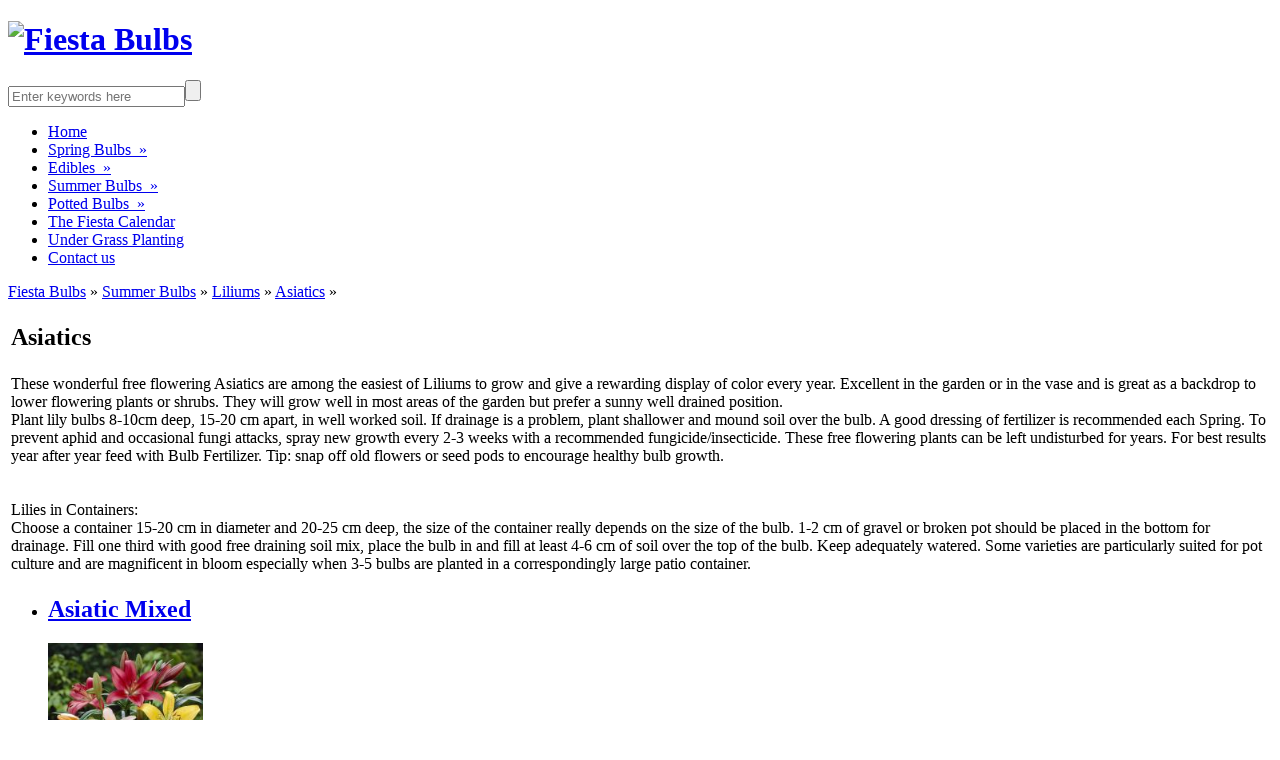

--- FILE ---
content_type: text/html; charset=utf-8
request_url: https://www.fiestabulbs.co.nz/view/liliums/asiatics/
body_size: 6574
content:
<!DOCTYPE html PUBLIC "-//W3C//DTD XHTML 1.0 Transitional//EN" "http://www.w3.org/TR/xhtml1/DTD/xhtml1-transitional.dtd"> <html xmlns="http://www.w3.org/1999/xhtml"> <head> <meta property='og:title' content='Asiatics ::. Fiesta Bulb Marketing' /> <meta property='og:type' content='website' /> <meta property='og:url' content='https://www.fiestabulbs.co.nz/view/summer-bulbs01/liliums/asiatics' /> <title>Asiatics ::. Fiesta Bulb Marketing</title> <meta name='description' content='These wonderful free flowering Asiatics are among the easiest of Liliums to grow and give a rewarding display of color every year. Excellent in the garden or in the vase and is great as a backdrop to lower flowering plants or shrubs. They will grow well in most areas of the garden but prefer a sunny well drained position. Plant lily bulbs 8-10cm deep, 15-20 cm apart, in well worked soil. If drainage is a problem, plant shallower and mound soil over the bulb. A good dressing of fertilizer is recommended each Spring. To prevent aphid and occasional fungi attacks, spray new growth every 2-3 weeks with a recommended fungicide/insecticide. These free flowering plants can be left undisturbed for years. For best results year after year feed with Bulb Fertilizer. Tip: snap off old flowers or seed pods to encourage healthy bulb growth. Lilies in Containers: Choose a container 15-20 cm in diameter and 20-25 cm deep, the size of the container really depends on the size of the bulb. 1-2 cm of gravel or broken pot should be placed in the bottom for drainage. Fill one third with good free draining soil mix, place the bulb in and fill at least 4-6 cm of soil over the top of the bulb. Keep adequately watered. Some varieties are particularly suited for pot culture and are magnificent in bloom especially when 3-5 bulbs are planted in a correspondingly large patio container.' /> <meta name='keywords' content='these, wonderful, free, flowering, asiatics, are, among, the, easiest, of, liliums, to, grow, and, give, a, rewarding, display, color, every, year, excellent, in, garden, or, vase, is, great, as, backdrop, lower, plants, shrubs, they, will, well, most, areas, but, prefer, sunny, drained, position, plant, lily, bulbs, 8, 10cm, deep, 15, 20, cm, apart, worked, soil, if, drainage, problem, shallower, mound, over, bulb, good, dressing, fertilizer, recommended, each, spring, prevent, aphid, occasional, fungi, attacks, spray, new, growth, 2, 3, weeks, with, fungicide, insecticide, can, be, left, undisturbed, for, years, best, results, after, feed, tip, snap, off, old, flowers, seed, pods, encourage, healthy, lilies, containers, choose, container, diameter, 25, size, really, depends, on, 1, gravel, broken, pot, should, placed, bottom, fill, one, third, draining, mix, place, at, least, 4, 6, top, keep, adequately, watered, some, varieties, particularly, suited, culture, magnificent, bloom, especially, when, 5, planted, correspondingly, large, patio' /> <meta http-equiv="Content-Type" content="text/html;charset=utf-8" /> <meta name="author" content="Fiesta Bulbs" /> <meta name="copyright" content="Copyright &copy; Fiesta Bulbs 2026" /> <link rel="shortcut icon" type="image/x-icon" href="https://www.fiestabulbs.co.nz/fiesta_favicon.png" /> <link href="https://www.fiestabulbs.co.nz/styles/standard/site/styles.css" rel="stylesheet" type="text/css" property="stylesheet" /><link href="https://www.fiestabulbs.co.nz/styles/standard/site/menu.css" rel="stylesheet" type="text/css" property="stylesheet" /><link href="https://www.fiestabulbs.co.nz/styles/standard/../../pub/forms/qty_formfields/quantityfield/styles/quantityfield.min.css" rel="stylesheet" type="text/css" property="stylesheet" /> <!--[if IE 7]>
		<link rel="stylesheet" type="text/css" href="https://www.fiestabulbs.co.nz/styles/standard/site/ie7_styles.css" />
		<![endif]--> <script src="https://www.fiestabulbs.co.nz/scripts/../pub/jquery/core/production/jquery.js"  ></script><script src="https://www.fiestabulbs.co.nz/scripts/../pub/jquery/scripts/jquery.noconflict.js"  ></script><script src="https://www.fiestabulbs.co.nz/scripts/../pub/jquery/core/production/jquery-migrate.js"  ></script><script src="https://www.fiestabulbs.co.nz/scripts/../pub/jquery/scripts/jquery.lib.min.js"  ></script><script src="https://www.fiestabulbs.co.nz/scripts/../pub/dhtml/dhtml.min.js" async></script><script src="https://www.fiestabulbs.co.nz/scripts/../pub/sweetalert/scripts/sweet-alert.min.js" defer></script><script src="https://www.fiestabulbs.co.nz/scripts/../pub/sweetalert/scripts/sweet-alert.prodev.min.js" defer></script><script src="https://www.fiestabulbs.co.nz/scripts/../pub/sweetalert/scripts/sweet-alert.prodev_functions.min.js" defer></script><script src="https://www.fiestabulbs.co.nz/scripts/../pub/pub_templates/components/pub_templates_page_vars/scripts/pub_templates_page_vars.min.js" defer></script><script src="https://www.fiestabulbs.co.nz/scripts/../pub/forms/numericfield/scripts/numericfield.min.js"  ></script><script src="https://www.fiestabulbs.co.nz/scripts/../pub/products/components/product_option/lib/scripts/product_option_calculator.min.js"  ></script><script src="https://www.fiestabulbs.co.nz/scripts/../pub/forms/qty_formfields/plugins/scripts/getQuantityFieldFromLocation.min.js"  ></script><script src="https://www.fiestabulbs.co.nz/scripts/../pub/forms/qty_formfields/plugins/scripts/getQuantityFieldIndex.min.js"  ></script><script src="https://www.fiestabulbs.co.nz/scripts/../pub/forms/qty_formfields/quantityfield/scripts/quantityfield.lib.min.js"  ></script><script src="https://www.fiestabulbs.co.nz/scripts/../pub/forms/qty_formfields/quantityfield/scripts/quantityfield.min.js"  ></script><script src="https://www.fiestabulbs.co.nz/scripts/../pub/forms/handleFormFields.min.js"  ></script> </head> <body> <div class="document_print_body_tags_top" ></div> <div id="wrapper"> <div id="header_con"> <div id="header"> <div id="logo_con"><h1 id="title"><a href="https://www.fiestabulbs.co.nz"><img src="https://www.fiestabulbs.co.nz/styles/standard/site/images/site/fiesta_flower_bulbs.png" title="Fiesta Bulbs" alt="Fiesta Bulbs" /></a></h1></div><div id="search_con"> <form action="https://www.fiestabulbs.co.nz/search/" method="get"> <input class="search_input" id="search-keywords" type="text" name="all_keywords" placeholder="Enter keywords here" /></td><input id="search-submit" class="sumit_button" type="submit" value=""/> </form> </div> </div> <div id="top_bar_con"> <div id="top_bar"></div> </div> </div> <div id="top_menu"> <div class="frm-menu"> <ul> <li class="fancy_nav_node fancy_node_home 
               fancy_about_hidden " style=""> <a href="https://www.fiestabulbs.co.nz/" title="Fiesta Bulbs homepage">
				
								
				Home
				
								</a> </li> <li class="fancy_nav_node fancy_node_cat_415 
               fancy_about_hidden " style=""> <a href="https://www.fiestabulbs.co.nz/view/spring-bulbs01/" title="Spring Bulbs">
				
								
				Spring Bulbs
				
									
					
											<span class="racquo">&nbsp;&raquo;</span> </a> <ul class="normal" style="display: none;" > <li class="fancy_nav_node fancy_node_cat_332 
               fancy_about_hidden normal_menu" style=""> <a href="https://www.fiestabulbs.co.nz/view/spring-bulbs01/iris-reticulata/" title="Iris Reticulata">
				
								
				Iris Reticulata
				
								</a> </li> <li class="fancy_nav_node fancy_node_cat_321 
               fancy_about_hidden normal_menu" style=""> <a href="https://www.fiestabulbs.co.nz/view/spring-bulbs01/ranunculus/" title="Ranunculus">
				
								
				Ranunculus
				
								</a> </li> <li class="fancy_nav_node fancy_node_cat_333 
               fancy_about_hidden normal_menu" style=""> <a href="https://www.fiestabulbs.co.nz/view/spring-bulbs01/muscari/" title="Muscari">
				
								
				Muscari
				
								</a> </li> <li class="fancy_nav_node fancy_node_cat_334 
               fancy_about_hidden normal_menu" style=""> <a href="https://www.fiestabulbs.co.nz/view/spring-bulbs01/daffodils/" title="Daffodils">
				
								
				Daffodils
				
								</a> </li> <li class="fancy_nav_node fancy_node_cat_335 
               fancy_about_hidden normal_menu" style=""> <a href="https://www.fiestabulbs.co.nz/view/spring-bulbs01/tulips/" title="Tulips">
				
								
				Tulips
				
								</a> </li> <li class="fancy_nav_node fancy_node_cat_343 
               fancy_about_hidden normal_menu" style=""> <a href="https://www.fiestabulbs.co.nz/view/spring-bulbs01/miscellaneous/" title="Miscellaneous">
				
								
				Miscellaneous
				
								</a> </li> <li class="fancy_nav_node fancy_node_cat_325 
               fancy_about_hidden normal_menu" style=""> <a href="https://www.fiestabulbs.co.nz/view/spring-bulbs01/gladioli-nanus/" title="Gladioli Nanus">
				
								
				Gladioli Nanus
				
								</a> </li> <li class="fancy_nav_node fancy_node_cat_326 
               fancy_about_hidden normal_menu" style=""> <a href="https://www.fiestabulbs.co.nz/view/spring-bulbs01/freesias/" title="Freesias">
				
								
				Freesias
				
								</a> </li> <li class="fancy_nav_node fancy_node_cat_401 
               fancy_about_hidden normal_menu" style=""> <a href="https://www.fiestabulbs.co.nz/view/spring-bulbs01/scilla/" title="Scilla">
				
								
				Scilla
				
								</a> </li> <li class="fancy_nav_node fancy_node_cat_344 
               fancy_about_hidden normal_menu" style=""> <a href="https://www.fiestabulbs.co.nz/view/spring-bulbs01/ixias/" title="Ixias">
				
								
				Ixias
				
								</a> </li> <li class="fancy_nav_node fancy_node_cat_405 
               fancy_about_hidden normal_menu" style=""> <a href="https://www.fiestabulbs.co.nz/view/spring-bulbs01/sparaxis/" title="Sparaxis">
				
								
				Sparaxis
				
								</a> </li> <li class="fancy_nav_node fancy_node_cat_328 
               fancy_about_hidden normal_menu" style=""> <a href="https://www.fiestabulbs.co.nz/view/spring-bulbs01/hyacinths/" title="Hyacinths">
				
								
				Hyacinths
				
								</a> </li> <li class="fancy_nav_node fancy_node_cat_331 
               fancy_about_hidden normal_menu" style=""> <a href="https://www.fiestabulbs.co.nz/view/spring-bulbs01/dutch-iris/" title="Dutch Iris">
				
								
				Dutch Iris
				
								</a> </li> <li class="fancy_nav_node fancy_node_cat_320 
               fancy_about_hidden normal_menu" style=""> <a href="https://www.fiestabulbs.co.nz/view/spring-bulbs01/anemones/" title="Anemones">
				
								
				Anemones
				
								</a> </li> </ul> </li> <li class="fancy_nav_node fancy_node_cat_413 
               fancy_about_hidden " style=""> <a href="https://www.fiestabulbs.co.nz/view/edibles/" title="Edibles">
				
								
				Edibles
				
									
					
											<span class="racquo">&nbsp;&raquo;</span> </a> <ul class="normal" style="display: none;" > <li class="fancy_nav_node fancy_node_cat_311 
               fancy_about_hidden normal_menu" style=""> <a href="https://www.fiestabulbs.co.nz/view/edibles/asparagus/" title="Asparagus">
				
								
				Asparagus
				
								</a> </li> <li class="fancy_nav_node fancy_node_cat_317 
               fancy_about_hidden normal_menu" style=""> <a href="https://www.fiestabulbs.co.nz/view/edibles/garlic-shallots/" title="Garlic &amp; Shallots">
				
								
				Garlic &amp; Shallots
				
								</a> </li> <li class="fancy_nav_node fancy_node_cat_420 
               fancy_about_hidden normal_menu" style=""> <a href="https://www.fiestabulbs.co.nz/view/edibles/onion-sets/" title="Onion Sets">
				
								
				Onion Sets
				
								</a> </li> <li class="fancy_nav_node fancy_node_cat_393 
               fancy_about_hidden normal_menu" style=""> <a href="https://www.fiestabulbs.co.nz/view/edibles/seed-potatoes/" title="Seed Potatoes">
				
								
				Seed Potatoes
				
								</a> </li> </ul> </li> <li class="selected fancy_nav_node fancy_node_cat_302 
               fancy_about_hidden " style=""> <a href="https://www.fiestabulbs.co.nz/view/summer-bulbs01/" title="Summer Bulbs">
				
								
				Summer Bulbs
				
									
					
											<span class="racquo">&nbsp;&raquo;</span> </a> <ul class="normal" style="display: none;" > <li class="selected fancy_nav_node fancy_node_cat_312 
               fancy_about_hidden normal_menu" style=""> <a href="https://www.fiestabulbs.co.nz/view/summer-bulbs01/liliums/" title="Liliums">
				
								
				Liliums
				
									
					
											<span class="racquo right">&nbsp;&raquo;</span> </a> <ul class="normal" style="display: none;" > <li class="selected fancy_nav_node fancy_node_cat_336 
               fancy_about_hidden normal_menu" style=""> <a href="https://www.fiestabulbs.co.nz/view/summer-bulbs01/liliums/asiatics/" title="Asiatics">
				
								
				Asiatics
				
								</a> </li> <li class="fancy_nav_node fancy_node_cat_338 
               fancy_about_hidden normal_menu" style=""> <a href="https://www.fiestabulbs.co.nz/view/summer-bulbs01/liliums/christmas-aurelian-lilies/" title="Christmas &amp; Aurelian Lilies">
				
								
				Christmas &amp; Aurelian Lilies
				
								</a> </li> <li class="fancy_nav_node fancy_node_cat_339 
               fancy_about_hidden normal_menu" style=""> <a href="https://www.fiestabulbs.co.nz/view/summer-bulbs01/liliums/orientals/" title="Orientals">
				
								
				Orientals
				
								</a> </li> <li class="fancy_nav_node fancy_node_cat_337 
               fancy_about_hidden normal_menu" style=""> <a href="https://www.fiestabulbs.co.nz/view/summer-bulbs01/liliums/tiny-series/" title="Tiny Series">
				
								
				Tiny Series
				
								</a> </li> </ul> </li> <li class="fancy_nav_node fancy_node_cat_318 
               fancy_about_hidden normal_menu" style=""> <a href="https://www.fiestabulbs.co.nz/view/summer-bulbs01/paeonies/" title="Paeonies">
				
								
				Paeonies
				
								</a> </li> <li class="fancy_nav_node fancy_node_cat_313 
               fancy_about_hidden normal_menu" style=""> <a href="https://www.fiestabulbs.co.nz/view/summer-bulbs01/dahlias/" title="Dahlias">
				
								
				Dahlias
				
									
					
											<span class="racquo right">&nbsp;&raquo;</span> </a> <ul class="normal" style="display: none;" > <li class="fancy_nav_node fancy_node_cat_399 
               fancy_about_hidden normal_menu" style=""> <a href="https://www.fiestabulbs.co.nz/view/summer-bulbs01/dahlias/anemone-type/" title="Anemone Type">
				
								
				Anemone Type
				
								</a> </li> <li class="fancy_nav_node fancy_node_cat_408 
               fancy_about_hidden normal_menu" style=""> <a href="https://www.fiestabulbs.co.nz/view/summer-bulbs01/dahlias/ball-type/" title="Ball Type">
				
								
				Ball Type
				
								</a> </li> <li class="fancy_nav_node fancy_node_cat_351 
               fancy_about_hidden normal_menu" style=""> <a href="https://www.fiestabulbs.co.nz/view/summer-bulbs01/dahlias/border-type/" title="Border Type">
				
								
				Border Type
				
								</a> </li> <li class="fancy_nav_node fancy_node_cat_346 
               fancy_about_hidden normal_menu" style=""> <a href="https://www.fiestabulbs.co.nz/view/summer-bulbs01/dahlias/cactus-type/" title="Cactus Type">
				
								
				Cactus Type
				
								</a> </li> <li class="fancy_nav_node fancy_node_cat_402 
               fancy_about_hidden normal_menu" style=""> <a href="https://www.fiestabulbs.co.nz/view/summer-bulbs01/dahlias/collarette/" title="Collarette">
				
								
				Collarette
				
								</a> </li> <li class="fancy_nav_node fancy_node_cat_347 
               fancy_about_hidden normal_menu" style=""> <a href="https://www.fiestabulbs.co.nz/view/summer-bulbs01/dahlias/decorative/" title="Decorative">
				
								
				Decorative
				
								</a> </li> <li class="fancy_nav_node fancy_node_cat_407 
               fancy_about_hidden normal_menu" style=""> <a href="https://www.fiestabulbs.co.nz/view/summer-bulbs01/dahlias/dinner-plate-dahlias/" title="Dinner Plate Dahlias">
				
								
				Dinner Plate Dahlias
				
								</a> </li> <li class="fancy_nav_node fancy_node_cat_348 
               fancy_about_hidden normal_menu" style=""> <a href="https://www.fiestabulbs.co.nz/view/summer-bulbs01/dahlias/fubuki/" title="Fubuki">
				
								
				Fubuki
				
								</a> </li> <li class="fancy_nav_node fancy_node_cat_350 
               fancy_about_hidden normal_menu" style=""> <a href="https://www.fiestabulbs.co.nz/view/summer-bulbs01/dahlias/gallery-type/" title="Gallery Type">
				
								
				Gallery Type
				
								</a> </li> <li class="fancy_nav_node fancy_node_cat_349 
               fancy_about_hidden normal_menu" style=""> <a href="https://www.fiestabulbs.co.nz/view/summer-bulbs01/dahlias/pom-pom/" title="Pom Pom">
				
								
				Pom Pom
				
								</a> </li> <li class="fancy_nav_node fancy_node_cat_422 
               fancy_about_hidden normal_menu" style=""> <a href="https://www.fiestabulbs.co.nz/view/summer-bulbs01/dahlias/mixed-dahlias/" title="Mixed Dahlias">
				
								
				Mixed Dahlias
				
								</a> </li> </ul> </li> <li class="fancy_nav_node fancy_node_cat_315 
               fancy_about_hidden normal_menu" style=""> <a href="https://www.fiestabulbs.co.nz/view/summer-bulbs01/gladioli/" title="Gladioli">
				
								
				Gladioli
				
									
					
											<span class="racquo right">&nbsp;&raquo;</span> </a> <ul class="normal" style="display: none;" > <li class="fancy_nav_node fancy_node_cat_340 
               fancy_about_hidden normal_menu" style=""> <a href="https://www.fiestabulbs.co.nz/view/summer-bulbs01/gladioli/giant-flowered-gladioli/" title="Giant Flowered Gladioli">
				
								
				Giant Flowered Gladioli
				
								</a> </li> <li class="fancy_nav_node fancy_node_cat_341 
               fancy_about_hidden normal_menu" style=""> <a href="https://www.fiestabulbs.co.nz/view/summer-bulbs01/gladioli/miniature-gladioli/" title="Miniature Gladioli">
				
								
				Miniature Gladioli
				
								</a> </li> </ul> </li> <li class="fancy_nav_node fancy_node_cat_319 
               fancy_about_hidden normal_menu" style=""> <a href="https://www.fiestabulbs.co.nz/view/summer-bulbs01/begonias/" title="Begonias">
				
								
				Begonias
				
									
					
											<span class="racquo right">&nbsp;&raquo;</span> </a> <ul class="normal" style="display: none;" > <li class="fancy_nav_node fancy_node_cat_353 
               fancy_about_hidden normal_menu" style=""> <a href="https://www.fiestabulbs.co.nz/view/summer-bulbs01/begonias/camellias/" title="Camellias">
				
								
				Camellias
				
								</a> </li> <li class="fancy_nav_node fancy_node_cat_354 
               fancy_about_hidden normal_menu" style=""> <a href="https://www.fiestabulbs.co.nz/view/summer-bulbs01/begonias/cascades/" title="Cascades">
				
								
				Cascades
				
								</a> </li> <li class="fancy_nav_node fancy_node_cat_355 
               fancy_about_hidden normal_menu" style=""> <a href="https://www.fiestabulbs.co.nz/view/summer-bulbs01/begonias/frilled/" title="Frilled">
				
								
				Frilled
				
								</a> </li> <li class="fancy_nav_node fancy_node_cat_360 
               fancy_about_hidden normal_menu" style=""> <a href="https://www.fiestabulbs.co.nz/view/summer-bulbs01/begonias/mixed-begonias/" title="Mixed Begonias">
				
								
				Mixed Begonias
				
								</a> </li> <li class="fancy_nav_node fancy_node_cat_357 
               fancy_about_hidden normal_menu" style=""> <a href="https://www.fiestabulbs.co.nz/view/summer-bulbs01/begonias/picotees-singles/" title="Picotees &amp; Singles">
				
								
				Picotees &amp; Singles
				
								</a> </li> </ul> </li> <li class="fancy_nav_node fancy_node_cat_366 
               fancy_about_hidden normal_menu" style=""> <a href="https://www.fiestabulbs.co.nz/view/summer-bulbs01/crinium/" title="Crinium">
				
								
				Crinium
				
								</a> </li> <li class="fancy_nav_node fancy_node_cat_367 
               fancy_about_hidden normal_menu" style=""> <a href="https://www.fiestabulbs.co.nz/view/summer-bulbs01/hymenocallis/" title="Hymenocallis">
				
								
				Hymenocallis
				
								</a> </li> <li class="fancy_nav_node fancy_node_cat_414 
               fancy_about_hidden normal_menu" style=""> <a href="https://www.fiestabulbs.co.nz/view/summer-bulbs01/nerine/" title="Nerine">
				
								
				Nerine
				
								</a> </li> <li class="fancy_nav_node fancy_node_cat_416 
               fancy_about_hidden normal_menu" style=""> <a href="https://www.fiestabulbs.co.nz/view/summer-bulbs01/triteleia/" title="Triteleia">
				
								
				Triteleia
				
								</a> </li> <li class="fancy_nav_node fancy_node_cat_368 
               fancy_about_hidden normal_menu" style=""> <a href="https://www.fiestabulbs.co.nz/view/summer-bulbs01/misc-summer-bulbs/" title="Misc Summer Bulbs">
				
								
				Misc Summer Bulbs
				
								</a> </li> <li class="fancy_nav_node fancy_node_cat_365 
               fancy_about_hidden normal_menu" style=""> <a href="https://www.fiestabulbs.co.nz/view/summer-bulbs01/zantedeschias/" title="Zantedeschias">
				
								
				Zantedeschias
				
								</a> </li> <li class="fancy_nav_node fancy_node_cat_419 
               fancy_about_hidden normal_menu" style=""> <a href="https://www.fiestabulbs.co.nz/view/summer-bulbs01/caladiums/" title="Caladiums">
				
								
				Caladiums
				
								</a> </li> </ul> </li> <li class="fancy_nav_node fancy_node_cat_396 
               fancy_about_hidden " style=""> <a href="https://www.fiestabulbs.co.nz/view/potted-bulbs/" title="Potted Bulbs">
				
								
				Potted Bulbs
				
									
					
											<span class="racquo">&nbsp;&raquo;</span> </a> <ul class="normal" style="display: none;" > <li class="fancy_nav_node fancy_node_cat_378 
               fancy_about_hidden normal_menu" style=""> <a href="https://www.fiestabulbs.co.nz/view/potted-bulbs/potted-lilies/" title="Potted Lilies">
				
								
				Potted Lilies
				
								</a> </li> <li class="fancy_nav_node fancy_node_cat_423 
               fancy_about_hidden normal_menu" style=""> <a href="https://www.fiestabulbs.co.nz/view/potted-bulbs/potted-paeonies/" title="Potted Paeonies">
				
								
				Potted Paeonies
				
								</a> </li> <li class="fancy_nav_node fancy_node_cat_394 
               fancy_about_hidden normal_menu" style=""> <a href="https://www.fiestabulbs.co.nz/view/potted-bulbs/potted-spring-bulbs/" title="Potted Spring Bulbs">
				
								
				Potted Spring Bulbs
				
									
					
											<span class="racquo right">&nbsp;&raquo;</span> </a> <ul class="normal" style="display: none;" > <li class="fancy_nav_node fancy_node_cat_359 
               fancy_about_hidden normal_menu" style=""> <a href="https://www.fiestabulbs.co.nz/view/potted-bulbs/potted-spring-bulbs/potted-daffodils/" title="Potted Daffodils">
				
								
				Potted Daffodils
				
								</a> </li> <li class="fancy_nav_node fancy_node_cat_307 
               fancy_about_hidden normal_menu" style=""> <a href="https://www.fiestabulbs.co.nz/view/potted-bulbs/potted-spring-bulbs/potted-hyacinths/" title="Potted Hyacinths">
				
								
				Potted Hyacinths
				
								</a> </li> <li class="fancy_nav_node fancy_node_cat_369 
               fancy_about_hidden normal_menu" style=""> <a href="https://www.fiestabulbs.co.nz/view/potted-bulbs/potted-spring-bulbs/potted-tulips/" title="Potted Tulips">
				
								
				Potted Tulips
				
								</a> </li> </ul> </li> </ul> </li> <li class="fancy_nav_node fancy_node_cat_392 
               fancy_about_hidden " style=""> <a href="https://www.fiestabulbs.co.nz/view/the-fiesta-calendar/" title="The Fiesta Calendar">
				
								
				The Fiesta Calendar
				
								</a> </li> <li class="fancy_nav_node fancy_node_cat_305 
               fancy_about_hidden " style=""> <a href="https://www.fiestabulbs.co.nz/view/under-grass-planting/" title="Under Grass Planting">
				
								
				Under Grass Planting
				
								</a> </li> <li class="fancy_nav_node fancy_node_contact 
               fancy_about_hidden " style=""> <a href="https://www.fiestabulbs.co.nz/contact/" title="Contact Fiesta Bulbs">
				
								
				Contact us
				
								</a> </li> </ul> </div> </div> <div id="content_con"> <div class="breadcrumbs"> <a href="http://www.fiestabulbs.co.nz" title="Back to the homepage">Fiesta Bulbs</a>
                        &raquo;
                                                                        <a href="https://www.fiestabulbs.co.nz/view/summer-bulbs01/">Summer Bulbs</a>
                            &raquo;
                                                                                                <a href="https://www.fiestabulbs.co.nz/view/summer-bulbs01/liliums/">Liliums</a>
                            &raquo;
                                                                                                <a href="https://www.fiestabulbs.co.nz/view/summer-bulbs01/liliums/asiatics/">Asiatics</a>
                            &raquo;
                                                        </div><div id="autocomplete_json" style="display: none;"> </div><div id="focus_field_json" style="display: none;" > </div><div class="optiontype_notification" style="display: none;" > </div><div class="category"> <div class="category"> <table class="cat_info_tab" style="border: 1px transparent;"> <tr> <td colspan="2"> <h2 class="cat_info">
															Asiatics
									</h2> </td> </tr> <tr style="vertical-align: top;"> <td class="right desc" colspan="2">
				These wonderful free flowering Asiatics are among the easiest of Liliums to grow and give a rewarding display of color every year. Excellent in the garden or in the vase and is great as a backdrop to lower flowering plants or shrubs. They will grow well in most areas of the garden but prefer a sunny well drained position.<br />
Plant lily bulbs 8-10cm deep, 15-20 cm apart, in well worked soil. If drainage is a problem, plant shallower and mound soil over the bulb. A good dressing of fertilizer is recommended each Spring. To prevent aphid and occasional fungi attacks, spray new growth every 2-3 weeks with a recommended fungicide/insecticide. These free flowering plants can be left undisturbed for years. For best results year after year feed with Bulb Fertilizer. Tip: snap off old flowers or seed pods to encourage healthy bulb growth.<br /> <br /> <br />
Lilies in Containers:<br />
Choose a container 15-20 cm in diameter and 20-25 cm deep, the size of the container really depends on the size of the bulb. 1-2 cm of gravel or broken pot should be placed in the bottom for drainage. Fill one third with good free draining soil mix, place the bulb in and fill at least 4-6 cm of soil over the top of the bulb. Keep adequately watered. Some varieties are particularly suited for pot culture and are magnificent in bloom especially when 3-5 bulbs are planted in a correspondingly large patio container.
			</td> </tr> </table> <ul class="grid"> <li> <div class="product_name"> <h2> <a href="https://www.fiestabulbs.co.nz/view/summer-bulbs01/liliums/asiatics/asiatic-mixed.php" title="View full details for &lsquo;Asiatic Mixed&rsquo;" >
				Asiatic Mixed
				</a> </h2> </div> <a href="https://www.fiestabulbs.co.nz/view/summer-bulbs01/liliums/asiatics/asiatic-mixed.php"> <img src="https://www.fiestabulbs.co.nz/products/images/med/Asiatic_Mixed_visi12777.jpg" title="Asiatic Mixed" alt="Asiatic Mixed" style="max-width:156px;max-height:198px;" /> </a> <form method="POST" action="https://www.fiestabulbs.co.nz/products/cart/manage_cart.php"> <fieldset style="padding:0;border-width: 0;"> <input type="hidden" name="referer" value="/view/liliums/asiatics/" /> <input type="hidden" name="add[1623][p_id]" id="add_1623_p_id" value="1623" data-name="p_id" class="text field_69764b5f3e7cb handle_formfield idfield_form_field" /> <input type="hidden" name="add[1623][p_name]" id="add_1623_p_name" value="Asiatic Mixed" data-name="p_name" class="field_69764b5f3e88a handle_formfield staticdata_form_field" /> </fieldset> <a title="More Information" class="more_info" href="https://www.fiestabulbs.co.nz/view/summer-bulbs01/liliums/asiatics/asiatic-mixed.php" >MORE INFO &#187;</a> </form> </li> <li> <div class="product_name"> <h2> <a href="https://www.fiestabulbs.co.nz/view/summer-bulbs01/liliums/asiatics/fata-morgana.php" title="View full details for &lsquo;Fata Morgana&rsquo;" >
				Fata Morgana
				</a> </h2> </div> <a href="https://www.fiestabulbs.co.nz/view/summer-bulbs01/liliums/asiatics/fata-morgana.php"> <img src="https://www.fiestabulbs.co.nz/products/images/med/Fata_Morgana.jpg" title="Fata Morgana" alt="Fata Morgana" style="max-width:156px;max-height:198px;" /> </a> <form method="POST" action="https://www.fiestabulbs.co.nz/products/cart/manage_cart.php"> <fieldset style="padding:0;border-width: 0;"> <input type="hidden" name="referer" value="/view/liliums/asiatics/" /> <input type="hidden" name="add[678][p_id]" id="add_678_p_id" value="678" data-name="p_id" class="text field_69764b5f415ec handle_formfield idfield_form_field" /> <input type="hidden" name="add[678][p_name]" id="add_678_p_name" value="Fata Morgana" data-name="p_name" class="field_69764b5f41672 handle_formfield staticdata_form_field" /> </fieldset> <a title="More Information" class="more_info" href="https://www.fiestabulbs.co.nz/view/summer-bulbs01/liliums/asiatics/fata-morgana.php" >MORE INFO &#187;</a> </form> </li> <li> <div class="product_name"> <h2> <a href="https://www.fiestabulbs.co.nz/view/summer-bulbs01/liliums/asiatics/heartstrings.php" title="View full details for &lsquo;Heartstrings&rsquo;" >
				Heartstrings
				</a> </h2> </div> <a href="https://www.fiestabulbs.co.nz/view/summer-bulbs01/liliums/asiatics/heartstrings.php"> <img src="https://www.fiestabulbs.co.nz/products/images/med/Heartstrings_visi148054_copy.jpg" title="Heartstrings" alt="Heartstrings" style="max-width:156px;max-height:198px;" /> </a> <form method="POST" action="https://www.fiestabulbs.co.nz/products/cart/manage_cart.php"> <fieldset style="padding:0;border-width: 0;"> <input type="hidden" name="referer" value="/view/liliums/asiatics/" /> <input type="hidden" name="add[1134][p_id]" id="add_1134_p_id" value="1134" data-name="p_id" class="text field_69764b5f418f1 handle_formfield idfield_form_field" /> <input type="hidden" name="add[1134][p_name]" id="add_1134_p_name" value="Heartstrings" data-name="p_name" class="field_69764b5f41952 handle_formfield staticdata_form_field" /> </fieldset> <a title="More Information" class="more_info" href="https://www.fiestabulbs.co.nz/view/summer-bulbs01/liliums/asiatics/heartstrings.php" >MORE INFO &#187;</a> </form> </li> <li> <div class="product_name"> <h2> <a href="https://www.fiestabulbs.co.nz/view/summer-bulbs01/liliums/asiatics/tressor.php" title="View full details for &lsquo;Tressor&rsquo;" >
				Tressor
				</a> </h2> </div> <a href="https://www.fiestabulbs.co.nz/view/summer-bulbs01/liliums/asiatics/tressor.php"> <img src="https://www.fiestabulbs.co.nz/products/images/med/Tressor_visi99653.jpg" title="Tressor" alt="Tressor" style="max-width:156px;max-height:198px;" /> </a> <form method="POST" action="https://www.fiestabulbs.co.nz/products/cart/manage_cart.php"> <fieldset style="padding:0;border-width: 0;"> <input type="hidden" name="referer" value="/view/liliums/asiatics/" /> <input type="hidden" name="add[1600][p_id]" id="add_1600_p_id" value="1600" data-name="p_id" class="text field_69764b5f41bd5 handle_formfield idfield_form_field" /> <input type="hidden" name="add[1600][p_name]" id="add_1600_p_name" value="Tressor" data-name="p_name" class="field_69764b5f41c2e handle_formfield staticdata_form_field" /> </fieldset> <a title="More Information" class="more_info" href="https://www.fiestabulbs.co.nz/view/summer-bulbs01/liliums/asiatics/tressor.php" >MORE INFO &#187;</a> </form> </li> </ul> </div></div> </div> <div id="footer_con"> <div class="footer"> <div id="foot_menu"> <div class="frm-menu"> <ul> <li class="" ><a href="https://www.fiestabulbs.co.nz/" title="Fiesta Bulbs homepage">                              Home</a></li> <li class="" ><a href="https://www.fiestabulbs.co.nz/view/spring-bulbs01/" title="Spring Bulbs">                              Spring Bulbs</a></li> <li class="" ><a href="https://www.fiestabulbs.co.nz/view/edibles/" title="Edibles">                              Edibles</a></li> <li class="selected" ><a href="https://www.fiestabulbs.co.nz/view/summer-bulbs01/" title="Summer Bulbs">                              Summer Bulbs</a></li> <li class="" ><a href="https://www.fiestabulbs.co.nz/view/potted-bulbs/" title="Potted Bulbs">                              Potted Bulbs</a></li> <li class="" ><a href="https://www.fiestabulbs.co.nz/view/the-fiesta-calendar/" title="The Fiesta Calendar">                              The Fiesta Calendar</a></li> <li class="" ><a href="https://www.fiestabulbs.co.nz/view/under-grass-planting/" title="Under Grass Planting">                              Under Grass Planting</a></li> <li class="" ><a href="https://www.fiestabulbs.co.nz/contact/" title="Contact Fiesta Bulbs">                              Contact us</a></li> </ul> </div> </div> <div id="footer"> <table id="foot_table"> <tr class="footer_cell"> <td class="footer_cell "> <div class="widget shell_foot_left.widget"> <a href="https://www.fiestabulbs.co.nz/view/martignani-sprayers/"><img alt="" id="Martignani Sprayers" src="https://www.fiestabulbs.co.nz//image/Martignani/Website%20Footer.jpg" style="width: 300px; height: 172px;" title="Martignani Sprayers" /></a> </div> </td> <td class="footer_cell "> <div class="widget shell_foot_center.widget"> <div style="text-align: center;">&quot;If you attempt it and get it right you succeed,<br />
If you attempt it and get it wrong you learn,<br />
If you don&rsquo;t attempt it at all, you<br />
fail.&rdquo;</div> </div> </td> <td class="footer_cell "> <div class="widget shell_foot_right.widget"> <a href="https://www.fiestabulbs.co.nz/view/under-grass-planting/"><img alt="" id="Undergrass Planting" src="https://www.fiestabulbs.co.nz//image/Undergrass/IMG_4635.JPG" style="width: 250px; height: 188px; border-width: 0px; border-style: solid; float: left;" title="Undergrass Planting" /></a> </div> </td> </tr> </table> <p class="legal copyright"> <span class="site_copyright">&copy;&nbsp;Fiesta Bulb Marketing Ltd&nbsp;2026,&nbsp;All rights reserved.</span> <span class="legal_links_output_container" ><a href="https://www.fiestabulbs.co.nz/legal/privacy.php" title="Privacy" rel="nofollow" target="_self" >Privacy</a><span class='legal_link_separator legal_link_separator-legal_links' > - </span> <a href="https://www.fiestabulbs.co.nz/legal/terms.php" title="Terms" target="_self" >Terms</a></span> - <a href="https://www.fiestabulbs.co.nz/sitemap/" title="Sitemap for Fiesta Bulbs" target='_self' class="legal_sitemap_link" >Sitemap for Fiesta Bulbs</a> <a href="http://www.professionaldevelopment.co.nz" title="Web Design by Professional Development Ltd" target="_blank" class="prodev_logo_icon_link" > <img src="https://www.fiestabulbs.co.nz/styles/standard/site/images/site/prodev_egg.png" alt="ProDev" title="Web Design by Professional Development Ltd" /> </a> </p> </div> </div> </div> </div> <div class="bottom_main_tpl_media_files" > <link href="https://www.fiestabulbs.co.nz/styles/standard/../../pub/jquery/plugins/jquery-ui_autocomplete/jquery-ui.min.css" rel="stylesheet" type="text/css" property="stylesheet" /><link href="https://www.fiestabulbs.co.nz/styles/standard/../../pub/pub_templates/jquery_autocomplete_lib/styles/AutoComplete_jQuery_UI_Library.min.css" rel="stylesheet" type="text/css" property="stylesheet" /><link href="https://www.fiestabulbs.co.nz/styles/standard/../../pub/products/components/product_autocomplete/styles/autocomplete_search.css" rel="stylesheet" type="text/css" property="stylesheet" /><link href="https://www.fiestabulbs.co.nz/styles/standard/../../pub/jquery/apps/prettyPhoto/production/css/prettyPhoto.css" rel="stylesheet" type="text/css" property="stylesheet" /><link href="https://www.fiestabulbs.co.nz/styles/standard/../../pub/jquery/apps/ADGallery/lib/jquery.ad-gallery.css" rel="stylesheet" type="text/css" property="stylesheet" /><link href="https://www.fiestabulbs.co.nz/styles/standard/standardWebCom.css" rel="stylesheet" type="text/css" property="stylesheet" /><link href="https://www.fiestabulbs.co.nz/styles/standard/site_additional/styles_additional.css" rel="stylesheet" type="text/css" property="stylesheet" /><link href="https://www.fiestabulbs.co.nz/styles/standard/site_additional/shopping_buttons.css" rel="stylesheet" type="text/css" property="stylesheet" /><link href="https://www.fiestabulbs.co.nz/styles/standard/site/cycle_styles.css" rel="stylesheet" type="text/css" property="stylesheet" /><link href="https://www.fiestabulbs.co.nz/styles/standard/site/video-js.min.css" rel="stylesheet" type="text/css" property="stylesheet" /><link href="https://www.fiestabulbs.co.nz/styles/standard/forms.css" rel="stylesheet" type="text/css" property="stylesheet" /><link href="https://www.fiestabulbs.co.nz/styles/standard/../../pub/fontawesome/css/font-awesome.min.css" rel="stylesheet" type="text/css" property="stylesheet" /><link href="https://www.fiestabulbs.co.nz/styles/standard/../../pub/sweetalert/styles/sweet-alert.min.css" rel="stylesheet" type="text/css" property="stylesheet" /><link href="https://www.fiestabulbs.co.nz/styles/standard/../../pub/products/components/product_option/public/styles/option_type.notification.min.css" rel="stylesheet" type="text/css" property="stylesheet" /><link href="https://www.fiestabulbs.co.nz/styles/standard/../../pub/forms/form_sets/ColorSelector/styles/select_colorselector.min.css" rel="stylesheet" type="text/css" property="stylesheet" /><link href="https://www.fiestabulbs.co.nz/styles/standard/products/products.css" rel="stylesheet" type="text/css" property="stylesheet" /> <script src="https://www.fiestabulbs.co.nz/scripts/../pub/jquery/plugins/window/window.event.min.js" defer></script><script src="https://www.fiestabulbs.co.nz/scripts/../pub/ckeditor/scripts/bgimage_spacer.min.js" async></script><script src="https://www.fiestabulbs.co.nz/scripts/../pub/jquery/plugins/jquery-ui_autocomplete/jquery-ui.min.js" async defer></script><script src="https://www.fiestabulbs.co.nz/scripts/../pub/pub_templates/jquery_autocomplete_lib/scripts/AutoComplete_UI_Get_Binds.min.js" defer></script><script src="https://www.fiestabulbs.co.nz/scripts/../pub/pub_templates/jquery_autocomplete_lib/scripts/AutoComplete_UI_Position_Tracker.min.js" defer></script><script src="https://www.fiestabulbs.co.nz/scripts/../pub/pub_templates/jquery_autocomplete_lib/scripts/AutoComplete_Focus_Field.min.js" defer></script><script src="https://www.fiestabulbs.co.nz/scripts/../pub/pub_templates/jquery_autocomplete_lib/scripts/AutoComplete_JSON_Config_Extractor.min.js" defer></script><script src="https://www.fiestabulbs.co.nz/scripts/../pub/pub_templates/jquery_autocomplete_lib/scripts/AutoComplete_Convert_Results.min.js" defer></script><script src="https://www.fiestabulbs.co.nz/scripts/../pub/pub_templates/jquery_autocomplete_lib/scripts/AutoComplete_UI_Create_Request.min.js" defer></script><script src="https://www.fiestabulbs.co.nz/scripts/../pub/pub_templates/jquery_autocomplete_lib/scripts/AutoComplete_UI_Create_Widget.min.js" defer></script><script src="https://www.fiestabulbs.co.nz/scripts/../pub/products/components/product_autocomplete/scripts/autocomplete.product_autocomplete.min.js" async defer></script><script src="https://www.fiestabulbs.co.nz/scripts/../pub/jquery/plugins/jquery.cycle.all.js"  ></script><script src="https://www.fiestabulbs.co.nz/scripts/../pub/jquery/plugins/jquery.easing.js"  ></script><script src="https://www.fiestabulbs.co.nz/scripts/../pub/jquery/plugins/jquery.cycle.tiles.js"  ></script><script src="https://www.fiestabulbs.co.nz/scripts/../pub/jquery/apps/prettyPhoto/production/js/jquery.prettyPhoto.js"  ></script><script src="https://www.fiestabulbs.co.nz/scripts/../pub/jquery/apps/ADGallery/lib/jquery.ad-gallery.js"  ></script><script src="https://www.fiestabulbs.co.nz/scripts/site/fancy_menu.js"  ></script><script src="https://www.fiestabulbs.co.nz/scripts/site/enquiry_button.js"  ></script><script src="https://www.fiestabulbs.co.nz/scripts/site/homepage_slider_starter.js"  ></script><script src="https://www.fiestabulbs.co.nz/scripts/site/prettyPhoto_starter.js"  ></script><script src="https://www.fiestabulbs.co.nz/scripts/site/ad-gallery_starter.js"  ></script><script src="https://www.fiestabulbs.co.nz/scripts/site/video.js"  ></script><script src="https://www.fiestabulbs.co.nz/scripts/../pub/jquery/core/production/jquery-actual/jquery.actual.min.js"  ></script><script src="https://www.fiestabulbs.co.nz/scripts/../pub/products/components/product_option/public/scripts/option_calculator.min.js"  ></script><script src="https://www.fiestabulbs.co.nz/scripts/../pub/products/components/product_option/public/scripts/option_type.notification.min.js"  ></script> </div> <div class="document_print_body_tags_bottom" > <script>
  (function(i,s,o,g,r,a,m){i['GoogleAnalyticsObject']=r;i[r]=i[r]||function(){
  (i[r].q=i[r].q||[]).push(arguments)},i[r].l=1*new Date();a=s.createElement(o),
  m=s.getElementsByTagName(o)[0];a.async=1;a.src=g;m.parentNode.insertBefore(a,m)
  })(window,document,'script','//www.google-analytics.com/analytics.js','ga');

  ga('create', 'UA-42553324-1', 'fiestabulbs.co.nz');
  ga('send', 'pageview');

</script></div> </body> </html>

--- FILE ---
content_type: text/css
request_url: https://www.fiestabulbs.co.nz/pub/forms/qty_formfields/quantityfield/styles/quantityfield.min.css
body_size: 167
content:
:root{--forms_qty_formfields_qty_input_width:50px;--forms_qty_formfields_qty_input_text_align:right;--forms_qty_formfields_qty_input_font_size:inherit;--forms_qty_formfields_qty_input_min_width:initial}input.qty_input{width:var(--forms_qty_formfields_qty_input_width)!important;text-align:var(--forms_qty_formfields_qty_input_text_align)!important;font-size:var(--forms_qty_formfields_qty_input_font_size)!important;min-width:var(--forms_qty_formfields_qty_input_min_width)!important}

--- FILE ---
content_type: text/css
request_url: https://www.fiestabulbs.co.nz/pub/pub_templates/jquery_autocomplete_lib/styles/AutoComplete_jQuery_UI_Library.min.css
body_size: 648
content:
/*! AutoComplete_jQuery_UI_Library */
:root{--autocomplete_jquery_ui_lib_max_height:476px}ul.ui-autocomplete{box-shadow:1px 4px 3px rgba(50,50,50,.64);cursor:default;background:white;border:1px solid #999;margin:0 !important;padding:0 !important}body.autocomplete-zindex-front ul.ui-autocomplete{z-index:9999}body:not(.autocomplete-scrollable) ul.ui-autocomplete{max-height:var(--autocomplete_jquery_ui_lib_max_height);overflow-y:auto;overflow-x:hidden}ul.ui-autocomplete li.ui-autocomplete-suggestion{padding:0;margin:0;list-style-image:none}ul.ui-autocomplete li.ui-autocomplete-suggestion-noobject,ul.ui-autocomplete li.ui-autocomplete-suggestion a.ui-autocomplete-link{color:#9e9e9e;text-decoration:none;white-space:nowrap;font-weight:normal;background:white;padding-top:2px;padding-bottom:2px;display:block}ul.ui-autocomplete li.ui-autocomplete-suggestion-noobject:not(:hover).ui-state-active,ul.ui-autocomplete li.ui-menu-item .ui-menu-item-wrapper:not(:hover).ui-state-active,ul.ui-autocomplete li.ui-autocomplete-suggestion a.ui-autocomplete-link:hover,ul.ui-autocomplete li.ui-autocomplete-suggestion-noobject:hover{border:none !important;color:#717171;font-weight:normal;background:#e8e8e8}ul.ui-autocomplete li.ui-autocomplete-suggestion-noobject strong,ul.ui-autocomplete li.ui-autocomplete-suggestion a.ui-autocomplete-link strong{color:#3b3a3a}ul.ui-autocomplete .ui-state-active{margin:0 !important}ul.ui-autocomplete li.ui-autocomplete-suggestion-noobject:not(:hover).ui-state-active:hover strong,ul.ui-autocomplete li.ui-autocomplete-suggestion-noobject:hover strong,ul.ui-autocomplete li.ui-menu-item .ui-menu-item-wrapper:not(:hover).ui-state-active strong,ul.ui-autocomplete li.ui-autocomplete-suggestion a.ui-autocomplete-link:hover strong{color:black}@media(max-width:795px){ul.ui-autocomplete{width:95% !important;left:0 !important;margin-left:7px !important}}p.autocomplete_error{border:2px solid red;margin:0;margin-top:5px;padding:5px;background-color:#FDD;border-radius:5px;color:black}p.autocomplete_error span.autocomplete_title{font-weight:bold;color:red}

--- FILE ---
content_type: text/plain
request_url: https://www.google-analytics.com/j/collect?v=1&_v=j102&a=347222405&t=pageview&_s=1&dl=https%3A%2F%2Fwww.fiestabulbs.co.nz%2Fview%2Fliliums%2Fasiatics%2F&ul=en-us%40posix&dt=Asiatics%20%3A%3A.%20Fiesta%20Bulb%20Marketing&sr=1280x720&vp=1280x720&_u=IEBAAAABAAAAACAAI~&jid=1069778449&gjid=59060562&cid=2036140402.1769360225&tid=UA-42553324-1&_gid=797194575.1769360225&_r=1&_slc=1&z=1822758263
body_size: -452
content:
2,cG-NFH88BVRD2

--- FILE ---
content_type: application/javascript
request_url: https://www.fiestabulbs.co.nz/pub/pub_templates/jquery_autocomplete_lib/scripts/AutoComplete_UI_Create_Request.min.js
body_size: 1072
content:
!function(R){var g={},v=[],a=[],u="",y=!1;R.AutoComplete_UI_Reset_Response_Data=function(e,t){return g={},v=[],"object"==typeof t&&t([]),!0},R.AutoComplete_UI_Abort_Requests=function(e,t){"undefined"==typeof lastRequestTerm&&(lastRequestTerm=e.term);var o,r=String(u).trim().toUpperCase(),s=!1;if("object"==typeof e&&(o=String(e.term).trim().toUpperCase(),s=Boolean(r!==o)),a.length){for(var n=0;n<a.length;n++)a[n].abort();R("body").trigger("autocomplete_ui_abort_request"),s&&R.AutoComplete_UI_Reset_Response_Data(e,t),a=[]}u=e.term},R.AutoComplete_Process_Current_Request=function(e,t,o,r){void 0===r&&(r=!0),R.AutoComplete_UI_Abort_Requests(t,o);var s=!1;s=(s=(s=void 0!==t)||void 0!==o)&&r;r={};void 0===(r=R.extend(r,e)).beforeSend&&s&&(r.beforeSend=function(e,t){R.AutoComplete_UI_Reset_Response_Data(o)});r=R.ajax(r);R.AutoComplete_Add_Current_Request(r)},R.AutoComplete_Add_Current_Request=function(e){a.push(e)},R.AutoComplete_UI_Agregate_Results=function(e,t,o,r,s,n,a){if(void 0===n)return r(s),!0;var u={},s=R.AutoComplete_Convert_Results(s);Object.keys(g).length&&(u=R.extend(u,g)),u[n]=s,Object.keys(u).length&&(g=u);var _=Object.keys(g),u=_.length,t=Object.keys(t).length,l=[];if(Boolean(u==t))for(var i=0;i<_.length;i++)for(var c=_[i],p=g[c],f=p.length,d=0;d<f;d++){var m=p[d];l.push(m)}selectedData=[],selectedData=l.length?l:s;s=!1;s=(s=(s=!v.length)||selectedData.length>v.length)||!selectedData.length,(s=Boolean(s))&&r(selectedData),s&&void 0!==a&&a(selectedData,r,o,n),v=selectedData},R.AutoComplete_UI_Create_Request=function(t,o,r,s,n,a,e,u,_,l){"boolean"==typeof y&&(y=r);var i=r===y,i=Boolean(i);Boolean(i)&&R.AutoComplete_UI_Reset_Response_Data(n,a);var c=Object.keys(o);if(!c.length)return console.warn("ajax_url_s_key_s is empty"),!1;var p=void 0!==c[r]&&c[r];if(!p)return console.warn("ajax_url_key is false"),!1;i=void 0!==o[p]&&o[p];if(!i)return console.warn("ajax_url_value is false"),!1;for(var f={term:n.term,termRequest:p},d=t.tracked_ui_field_config.tracked_ui_field_values(),m=Object.keys(d),g=0;g<m.length;g++){var v=m[g],C=d[v];f[v]=C}i={url:i,dataType:"json",cache:!0,async:!0,data:f,success:function(e){"function"==typeof u&&u(e);e={jquery_ui:s,ajax_url_s:o,request:n,response:a,suggestions:e.suggestions,termRequest:e.termRequest,onComplete:l};R.AutoComplete_UI_Agregate_Results(e.jquery_ui,e.ajax_url_s,e.request,e.response,e.suggestions,e.termRequest,e.onComplete);e=r+1;void 0!==c[e]&&R.AutoComplete_UI_Create_Request(t,o,e,s,n,a)}};"function"==typeof _&&(i.error=_);_=!(1<Number(c.length));R.AutoComplete_Process_Current_Request(i,n,a,_)}}(jQuery,window);

--- FILE ---
content_type: application/javascript
request_url: https://www.fiestabulbs.co.nz/pub/forms/qty_formfields/quantityfield/scripts/quantityfield.min.js
body_size: 367
content:
(function(b,a){jQuery.fn.ProDev_Bind_QuantityField=function(){var d=$j(this);var c=$j();c=d;c=c.VerifyQuantityFields();c.each(function(f,i){var i=$j(i);i.bind_quantity_input();var h=i.parents("table.stacktable:not(.small-only)");var g=Boolean(h&&h.length);var e=function(j,l,o,n,k){var p=$j(n);var m=n.find("input.qty_input");if(m&&m.length){m.val(k.val());m.bind_quantity_input()}};if(g&&$j().mobile_stacktable_on_paint){i.mobile_stacktable_on_paint("quantity_field_event",e)}});if(c.length){return true}return false};$j(document).ready(function(){var c=$j("input.qty_input");if(c&&c.length){c.each(function(e,d){d=$j(d);if(!d.length){return true}d.ProDev_Bind_QuantityField()})}})}(jQuery,window));

--- FILE ---
content_type: application/javascript
request_url: https://www.fiestabulbs.co.nz/pub/products/components/product_option/public/scripts/option_type.notification.min.js
body_size: 1706
content:
!function(t,o){var e={},n=t(".product_option_formfield_item");t(document).ready(function(){console.log("[product_option] Option Notification System Loaded"),n.on("focus",function(o){var e=t(this);n.removeClass("product_option_formfield_focus"),e.addClass("product_option_formfield_focus")}),n.on("click",function(t){n.removeClass("product_option_formfield_focused")}),t(document).on("click",function(o){var e=t(o.target),i=!1;i=Boolean(i||"INPUT"===e.prop("tagName")),i=Boolean(i||"SELECT"===e.prop("tagName")),i=Boolean(i||"TEXTAREA"===e.prop("tagName")),i=Boolean(i||"BUTTON"===e.prop("tagName")),i=Boolean(i||"A"===e.prop("tagName")),(i=Boolean(i))||n.removeClass("product_option_formfield_focused")});t("div.optiontype_notification").each(function(o,n){var i=(n=t(n)).text().trim(),_={};i.length&&(_=JSON.parse(i));var r=_.option_items;r=void 0===r?[]:Object.values(r);for(var a=0;a<r.length;a++){var d=r[a],c={};void 0!==d&&(c=t.Option_Type_Notify_Object(d),e[c.product_id]=c)}});for(var i=Object.keys(e),_=function(n){var i=t(this),_=i.data("product_type_click_evt"),r=i.data("product_type_product_id"),a=!Boolean(_),d=e[r],c=Boolean(void 0!==d),p=!0;if(p=Boolean(Boolean(p)&&a),p=Boolean(Boolean(p)&&c),!(p=Boolean(p)))return!0;Boolean(d.notify_is_debug)&&n.preventDefault();for(var s=d.option_type_s,u=Object.keys(s),f=[],l=0;l<u.length;l++){var m=u[l],v=s[m],y={event:n,button:i,button_data:i.data(),button_form:t(i.parents("form").first()),input_items:[],product_id:d.product_details.p_id,type_data:d,type_key:m,type_value:d.notify_script_selectors[v],type_method:d.notify_scripts[v],options_grid:!1,type_function:!1,type_method_message:!1,type_function:!1},g=String(y.type_value),h=y.button_form.find(g),b=h.first();y.input_items=t(h),y.options_grid=b.parents("div.product_cart_slider_con");void 0!==y.type_method?y.type_function=o[y.type_method]:y.type_function=!1,"function"==typeof y.type_function?y.type_method_message=y.type_function(y):y.type_method&&console.error('Cannot find "'+y.type_method+'" in window'),void 0===y.type_method_message?y.type_method_message="":"string"!=typeof y.type_method_message&&(y.type_method_message="");var B={message:y.type_method_message,message_event:y,length:y.type_method_message.length};B&&B.length&&f.push(B)}for(var N=[],O=0;O<f.length;O++){var k=f[O];k.length&&(N.push('<div class="option_type_notification" >'),N.push(k.message),N.push("</div>"))}var C=N.join("");if(C&&C.length){n.preventDefault();var j={};(j=t.extend(j,ProDev_SweetAlert_Factory)).type="error",j.title="Attention Required",j.text=C,j.confirmButtonText="OK",j.focusPreviousElement=!1;var T=!1;1==f.length&&(T=f[0]);swal(j,function(o){o&&Boolean(T)&&t.Handle_Notification_Product_Click(T.message_event.product_id)})}},r=0;r<i.length;r++){var a=i[r],d=e[a],c=d.get_cart_button();c.data("product_type_product_id",d.product_id),c.data("product_type_click_evt",!1),c.on("click",_)}}),t.Option_Type_Notify_Object=function(o){var e={};return(e=t.extend(e,o)).get_cart_button=function(){return t(this.add_cart_button)},e},t.fn.Apply_Option_Notification_Event=function(t,o){var e=jQuery(this),n={},i={};return void 0!==t.type_data&&(n=t.type_data),Object.keys(n).length&&void 0!==n.product_details&&(i=n.product_details),Object.keys(i).length&&e.attr("data-product_id",i.p_id),void 0!==o&&o.length&&e.attr("data-notification_input_field","#"+o.attr("id")),!0},t(document).on("click","div.option_type_notification a.notification_product_name",function(o){var e=t(this);o.preventDefault(),swal.close();var n=e.data("product_id");t.Handle_Notification_Product_Click(n)}),t.Get_Option_Product_Item_From_Id=function(t){var o={};return void 0===t?(console.warn("product_id is undefined"),!1):(o=void 0!==(o=e[t])?o:{},void 0!==t&&"numeric"!=typeof t&&(t=Number(t),t=isNaN(t)?0:t),Object.keys(o).length?o:(console.error("product_id ("+t+") cannot be found"),!1))},t.Handle_Notification_Product_Click=function(o){var e=t.Get_Option_Product_Item_From_Id(o);if(!Boolean(e))return!1;var i=!1;void 0!==typeof e.notify_script_selector_str&&(i=e.notify_script_selector_str);var _=t(i),r=t(_.first()),a=_.filter(function(){return!!t(this).hasClass("product_option_formfield_focus")}),d=a.length?a:r;n.removeClass("product_option_formfield_focus"),n.removeClass("product_option_formfield_focused");var c=function(){d.addClass("product_option_formfield_focused"),d.addClass("product_option_formfield_focus"),d.focus()};d.trigger("product_option_notification:focus",[c]);d.hasClass("product_option_formfield_focused")||c()}}(jQuery,window);

--- FILE ---
content_type: application/javascript
request_url: https://www.fiestabulbs.co.nz/pub/pub_templates/jquery_autocomplete_lib/scripts/AutoComplete_JSON_Config_Extractor.min.js
body_size: 2216
content:
(function(b,a){$j.fn.AutoComplete_JSON_Config_Extractor=function(){var e=$j(this);var f="";var c={};var g={};if(e.length&&e.text().length>0){f=e.text();f=String(f);f=f.trim()}if(Boolean(f)&&f.length){g=JSON.parse(f)}else{console.warn("Autocomplete JSON cannot be found");return{}}var d=$j(g.input);if(!d.length){console.warn("cannot locate the search field "+g.input);return{}}c.result=g;c.search_input=d;c.is_direct_path=function(k){var h=this;var j=false;if($j(k).length){j=$j(k).data("direct_path");j=Boolean(j)}else{console.error("Cannot find searchField");return false}var i=Boolean(h.result.direct_path);return Boolean(j)&&Boolean(i)};c.get_urls=function(p){var o=this;var j={};var k=o.result.suggestion_apis;var i=Object.keys(k);for(var l=0;l<i.length;l++){var m=i[l];var h=k[m];var n=o.format_url(h,p);j[m]=n}return j};c.get_url=function(j){var i=this;var h=i.result.url;return i.format_url(h,j)};c.get_tracked_fields=function(q){var p=this;var j={};var k=p.result.track_fields;if(typeof(k)==="undefined"){k={}}var h=Object.keys(k);if(Boolean(q)==false){console.error("searchField is not being provided");return j}else{if(!$j(q).length){console.warn("searchField cannot be found");return j}}if(!h.length){return j}var l=$j(q).parents("form").first();for(var o=0;o<h.length;o++){var i=h[o];var n=k[i];var m=$j(l).find(n);if(!m.length){continue}j[i]=m}return j};c.format_url=function(k,q){var o=this;if(typeof(k)==="undefined"){return false}if(!k.length){return false}if(o.is_direct_path(q)){k+="&direct_path=1"}var i={};if(typeof(o.get_tracked_fields)!=="undefined"){i=o.get_tracked_fields(q)}else{console.warn("Cannot find self.get_tracked_fields method")}var n=Object.keys(i);if(n.length){for(var l=0;l<n.length;l++){var j=n[l];var h=$j(i[j]);var p=h.val();var m=j+"="+p;if(typeof(p)==="undefined"){continue}k+="&"+m}}return k};c.add_item_data_to_url=function(h,i){if(typeof(i.type)!=="undefined"&&String(i.type).length){h+="&type="+i.type}return h};c.search_config=function(){var h=this;var i=[];$j(c.search_input).each(function(l,j){var j=$j(j);var k=h.search_input_config(j);k.onchange();i.push(k)});return i};c.search_input_config=function(i){var v=this;var i=$j(i);var q=i.closest("form");var u=q.find("input[type='submit']");var w=function(I){var C=this;var z={self:C,item:I,href:false,ajax:false,};var A=i.val();var B=false;if(typeof(I.suggestion_id)!=="undefined"){B=I.suggestion_id}var D=b();if(B&&B.length){D="[data-suggestion_id='"+B+"']";D="li.ui-autocomplete-suggestion"+D;D=b(D)}var x=true;var E=D.parents("ul.ui-autocomplete");var F=true;F=(F&&D);F=(F&&D.length);F=Boolean(F);if(F){if(D.hasClass("ui-autocomplete-hover")){D.removeClass("ui-state-active");D.find(".ui-state-active").removeClass("ui-state-active")}var H=E.find(".ui-state-active");if(!H.length){x=x&&!D.hasClass("ui-autocomplete-hover")}delete H}if(!x){q.submit();return false}if(typeof(I.href)!=="undefined"&&String(I.href).length){z.href=I.href}else{if(typeof(I.href_allowed)!=="undefined"&&Boolean(I.href_allowed)){var y=false;if(Boolean(I.id)&&Boolean(Boolean(v.result.url_finder_api))){y=v.result.url_finder_api;y=y+"&id="+I.id;y=C.tracked_ui_field_config.tracked_ui_field_url_values(y);y=v.add_item_data_to_url(y,I)}z.ajax=y}}if(!C.isDirect){j(z.self,z.item,false)}else{if(!z.ajax){j(z.self,z.item,z.href)}else{var G={url:z.ajax,dataType:"json",async:false,success:function(K){var J=false;if(typeof(K.url)!=="undefined"&&String(K.url).length){J=K.url}else{if(typeof(K.href)!=="undefined"&&String(K.href).length){J=K.href}}j(z.self,z.item,J)}};$j.ajax(G)}}};var j=function(y,x,z){if(Boolean(z)==false){y.search_input.val(x.value)}else{y.submit_input.attr("disabled","disabled");location.href=z}};var l=function(y){var x=$j(this);if(!x.val().length&&v.is_direct_path(x)){u.removeAttr("disabled")}};var t=function(y,x){return y.value.jQuery_Lib_Highlight_Suggestion(x,Boolean(v.result.hightlightAll))};var m={};m.closest_form=q;m.search_input=i;m.submit_input=u;var k=v.get_tracked_fields(m.search_input);var h=Object.keys(k);for(var s=0;s<h.length;s++){var n=h[s];m[n]=k[n]}var p={tracked_ui_fields:k,track_fields:v.result.track_fields,tracked_ui_field_values:function(){var B=this;var A=B.tracked_ui_fields;var E=Object.keys(A);var D={};for(var x=0;x<E.length;x++){var y=E[x];var z=A[y];var C=$j(z);D[y]=C.val()}return D},tracked_ui_field_url_values:function(x){var B=this;var D=B.tracked_ui_field_values();var z=Object.keys(D);for(var C=0;C<z.length;C++){var E=z[C];var A=D[E];var y=E+"="+A;if(typeof(A)==="undefined"){continue}x+="&"+y}return x}};var o={};o=$j.extend(o,m);o.appendTo="body";o.tracked_ui_field_config=p;if(AutoCompleteAppendTo=i.data("append-autocomplete")){var r=false;if(typeof(AutoCompleteAppendTo)=="string"){r=$j(AutoCompleteAppendTo)}else{r=i.parents("form").parent("div")}if(r.length){o.appendTo=r}}o.selected_url=v.result.url;o.isDirect=v.is_direct_path(i);o.onchange_event=l;o.onselect_click=w;o.format_result=t;o.noCache=true;o.urls=function(){var x=this;return v.get_urls(x.search_input)};o.url=function(){var x=this;return v.get_url(x.search_input)};o.autocomplete_config=function(x){var B=this;var A=function(E,F,H,D){var G=false;G=B.onselect_click(F,H);return G};var z=function(D,F){var G=this;var E=A("on_ui_select",F.item,G.search_input,D);return E};var C=function(D){var E=this;var F=A("on_ac_select",D,E.search_input);return F};var y={config:{},ui_config:{},url:B.url,urls:B.urls,tracked_ui_field_config:p,};y=$j.extend(y,m);y.config={appendTo:B.appendTo,serviceUrl:B.url,onSelect:C,formatResult:B.format_result,width:"flex",noCache:B.noCache,};y.config=$j.extend(y.config,m);y.ui_config={source:B.url,minLength:1,delay:10,select:z};y.ui_config=$j.extend(y.ui_config,m);return y};o.onchange=function(){var x=this;i.off("change");i.on("change",o.onchange_event)};return o};c.autocomplete_config=function(l,n){var j=this;var o=j.search_config("autocomplete_config");var k=[];for(var h=0;h<o.length;h++){var i=o[h];var m=i.autocomplete_config();k.push(m)}return k};return c}}(jQuery,window));

--- FILE ---
content_type: application/javascript
request_url: https://www.fiestabulbs.co.nz/pub/jquery/plugins/jquery.cycle.tiles.js
body_size: 1497
content:
/*http://jayis.net/thomas/cycle/js/jquery.cycle.tiles.js*/
var $j = $j.noConflict();

(function($j) {
        if (!$j.fn.cycle) {
            if (window.console) {
                window.console.log('jQuery Cycle tiles: jQuery cycle plugin not found');
            }
            return;
        }

        $j.fn.cycle.transitions.tiles =
            function($cont, $slides, opts) {
                opts.before
                    .push(
                        function(curr, next, opts) {
                            $j.fn.cycle.commonReset(curr, next, opts, true, true, true);
                        }
                    );

                // only adjust speed once!
                if (!opts.speedAdjusted) {
                    opts.speed = opts.speed / 2; // each tile has a slight delay before its animation starts
                    opts.speedAdjusted = true;
                }

                opts.tiles =
                    $j.extend({
                            cols: 1,
                            order: function(i) {
                                return i;
                            },
                            rows: 1,
                        },
                        opts.tiles
                    );

                var
                    i, j,
                    numCols = opts.tiles.cols,
                    numRows = opts.tiles.rows,
                    len = numCols * numRows,
                    height = $cont.css('overflow', 'hidden').height(),
                    width = $cont.width(),
                    tileWidth = Math.floor(width / numCols),
                    lastTileWidth = width - (tileWidth * (numCols - 1)),
                    tileHeight = Math.floor(height / numRows),
                    lastTileHeight = height - (tileHeight * (numRows - 1)),
                    nextTileAnimationDelay = opts.tiles.tileAnimationDelay;

                opts.tiles.tileAnimationDelay =
                    opts.tiles.tileAnimationDelay ||
                    50;

                opts.tiles.cssBefore =
                    $j.extend({
                            left: 0,
                            top: height
                        },
                        opts.tiles.cssBefore
                    );

                opts.tiles.cssAfter =
                    $j.extend({
                            left: 0,
                            top: 0
                        },
                        opts.tiles.cssAfter
                    );

                opts.cssBefore =
                    $j.extend({
                            display: 'block',
                            left: 0,
                            top: 0
                        },
                        opts.cssBefore
                    );

                opts.cssAfter =
                    opts.cssAfter ||
                    {
                        left: 0,
                        top: 0
                    };

                opts.fxFn =
                    opts.fxFn ||
                    function(curr, next, opts, cb, fwd) {
                        $j('.cycle-tiles-container', $cont).addClass('cycle-tiles-obsolete').remove();

                        var
                            $curr = $j(curr),
                            $next = $j(next),
                            $tilesContainer = $j('<div class="cycle-tiles-container" style="z-index: ' + $next.css('z-index') + ';" />').insertAfter($next),
                            $tiles = $j(),
                            $tile,
                            queueNext =
                            function(i) {
                                var
                                    iMapped = opts.tiles.order(i),
                                    x = iMapped % numCols,
                                    y = Math.floor(iMapped / numCols);

                                $tiles.eq(iMapped)
                                    .animate(
                                        $j.extend(
                                            opts.tiles.cssAfter, {
                                                height: (numRows - 1 === y) ? lastTileHeight : tileHeight,
                                                width: (numCols - 1 === x) ? lastTileWidth : tileWidth
                                            }
                                        ), {
                                            duration: opts.speed,
                                            easing: opts.easeOut,
                                            complete: function() {
                                                if (fwd ? (len - 1 === i) : (0 === i)) {
                                                    $curr.hide();
                                                    if (!$tilesContainer.hasClass('cycle-tiles-obsolete')) {
                                                        $next.show();
                                                    }
                                                    $tilesContainer.remove();
                                                    if (cb) cb();
                                                }
                                            }
                                        }
                                    )
                                    .find('> *')
                                    .fadeIn(opts.speed)
                                    .end();

                                setTimeout(
                                    function() {
                                        if (fwd ? (len - 1 !== i) : (0 !== i)) {
                                            queueNext.apply(this, [fwd ? (i + 1) : (i - 1)]);
                                        }
                                    },
                                    nextTileAnimationDelay
                                );
                            };

                        for (j = 0; j < numRows; j++) {
                            for (i = 0; i < numCols; i++) {
                                $tile =
                                    $j('<div style="height: ' + ((numRows - 1 === j) ? lastTileHeight : tileHeight) + 'px; margin-left: ' + (i * tileWidth) + 'px; margin-top: ' + (j * tileHeight) + 'px; overflow: hidden; position: absolute; width: ' + ((numCols - 1 === i) ? lastTileWidth : tileWidth) + 'px; "/>')
                                    .css(opts.tiles.cssBefore)
                                    .append(
                                        $next.clone()
                                        .css({
                                            'margin-left': -(i * tileWidth),
                                            'margin-top': -(j * tileHeight),
                                            'position': 'relative'
                                        })
                                    );
                                $tiles = $tiles.add($tile);
                            }
                        }
                        $tilesContainer.append($tiles);

                        $next.hide();

                        $curr.css('z-index', 0);

                        queueNext(fwd ? 0 : len - 1);
                    };

            };
    }
)(jQuery);

--- FILE ---
content_type: application/javascript
request_url: https://www.fiestabulbs.co.nz/pub/jquery/plugins/jquery.cycle.all.js
body_size: 8383
content:
var $j=$j.noConflict();
/*!
 * jQuery Cycle Plugin (with Transition Definitions)
 * Examples and documentation at: http://jquery.malsup.com/cycle/
 * Copyright (c) 2007-2010 M. Alsup
 * Version: 2.9999 (13-NOV-2011)
 * Dual licensed under the MIT and GPL licenses.
 * http://jquery.malsup.com/license.html
 * Requires: jQuery v1.3.2 or later
 */
;(function(s,c){var b="2.9999";if(s.support==c){s.support={opacity:!(s.browser.msie)}}function f(t){s.fn.cycle.debug&&e(t)}function e(){window.console&&console.log&&console.log("[cycle] "+Array.prototype.join.call(arguments," "))}s.expr[":"].paused=function(t){return t.cyclePause};s.fn.cycle=function(u,t){var v={s:this.selector,c:this.context};if(this.length===0&&u!="stop"){if(!s.isReady&&v.s){e("DOM not ready, queuing slideshow");s(function(){s(v.s,v.c).cycle(u,t)});return this}e("terminating; zero elements found by selector"+(s.isReady?"":" (DOM not ready)"));return this}return this.each(function(){var z=k(this,u,t);if(z===false){return}z.updateActivePagerLink=z.updateActivePagerLink||s.fn.cycle.updateActivePagerLink;if(this.cycleTimeout){clearTimeout(this.cycleTimeout)}this.cycleTimeout=this.cyclePause=0;var A=s(this);var B=z.slideExpr?s(z.slideExpr,this):A.children();var x=B.get();var w=q(A,B,x,z,v);if(w===false){return}if(x.length<2){e("terminating; too few slides: "+x.length);return}var y=w.continuous?10:l(x[w.currSlide],x[w.nextSlide],w,!w.backwards);if(y){y+=(w.delay||0);if(y<10){y=10}f("first timeout: "+y);this.cycleTimeout=setTimeout(function(){m(x,w,0,!z.backwards)},y)}})};function j(t,w,v){var x=s(t).data("cycle.opts");var u=!!t.cyclePause;if(u&&x.paused){x.paused(t,x,w,v)}else{if(!u&&x.resumed){x.resumed(t,x,w,v)}}}function k(t,w,u){if(t.cycleStop==c){t.cycleStop=0}if(w===c||w===null){w={}}if(w.constructor==String){switch(w){case"destroy":case"stop":var y=s(t).data("cycle.opts");if(!y){return false}t.cycleStop++;if(t.cycleTimeout){clearTimeout(t.cycleTimeout)}t.cycleTimeout=0;y.elements&&s(y.elements).stop();s(t).removeData("cycle.opts");if(w=="destroy"){r(y)}return false;case"toggle":t.cyclePause=(t.cyclePause===1)?0:1;x(t.cyclePause,u,t);j(t);return false;case"pause":t.cyclePause=1;j(t);return false;case"resume":t.cyclePause=0;x(false,u,t);j(t);return false;case"prev":case"next":var y=s(t).data("cycle.opts");if(!y){e('options not found, "prev/next" ignored');return false}s.fn.cycle[w](y);return false;default:w={fx:w}}return w}else{if(w.constructor==Number){var v=w;w=s(t).data("cycle.opts");if(!w){e("options not found, can not advance slide");return false}if(v<0||v>=w.elements.length){e("invalid slide index: "+v);return false}w.nextSlide=v;if(t.cycleTimeout){clearTimeout(t.cycleTimeout);t.cycleTimeout=0}if(typeof u=="string"){w.oneTimeFx=u}m(w.elements,w,1,v>=w.currSlide);return false}}return w;function x(A,B,z){if(!A&&B===true){var C=s(z).data("cycle.opts");if(!C){e("options not found, can not resume");return false}if(z.cycleTimeout){clearTimeout(z.cycleTimeout);z.cycleTimeout=0}m(C.elements,C,1,!C.backwards)}}}function d(t,u){if(!s.support.opacity&&u.cleartype&&t.style.filter){try{t.style.removeAttribute("filter")}catch(v){}}}function r(t){if(t.next){s(t.next).unbind(t.prevNextEvent)}if(t.prev){s(t.prev).unbind(t.prevNextEvent)}if(t.pager||t.pagerAnchorBuilder){s.each(t.pagerAnchors||[],function(){this.unbind().remove()})}t.pagerAnchors=null;if(t.destroy){t.destroy(t)}}function q(D,R,A,z,K){var t;var I=s.extend({},s.fn.cycle.defaults,z||{},s.metadata?D.metadata():s.meta?D.data():{});var G=s.isFunction(D.data)?D.data(I.metaAttr):null;if(G){I=s.extend(I,G)}if(I.autostop){I.countdown=I.autostopCount||A.length}var v=D[0];D.data("cycle.opts",I);I.$cont=D;I.stopCount=v.cycleStop;I.elements=A;I.before=I.before?[I.before]:[];I.after=I.after?[I.after]:[];if(!s.support.opacity&&I.cleartype){I.after.push(function(){d(this,I)})}if(I.continuous){I.after.push(function(){m(A,I,0,!I.backwards)})}h(I);if(!s.support.opacity&&I.cleartype&&!I.cleartypeNoBg){a(R)}if(D.css("position")=="static"){D.css("position","relative")}if(I.width){D.width(I.width)}if(I.height&&I.height!="auto"){D.height(I.height)}if(I.startingSlide!=c){I.startingSlide=parseInt(I.startingSlide,10);if(I.startingSlide>=A.length||I.startSlide<0){I.startingSlide=0}else{t=true}}else{if(I.backwards){I.startingSlide=A.length-1}else{I.startingSlide=0}}if(I.random){I.randomMap=[];for(var P=0;P<A.length;P++){I.randomMap.push(P)}I.randomMap.sort(function(T,w){return Math.random()-0.5});if(t){for(var N=0;N<A.length;N++){if(I.startingSlide==I.randomMap[N]){I.randomIndex=N}}}else{I.randomIndex=1;I.startingSlide=I.randomMap[1]}}else{if(I.startingSlide>=A.length){I.startingSlide=0}}I.currSlide=I.startingSlide||0;var C=I.startingSlide;R.css({position:"absolute",top:0,left:0}).hide().each(function(w){var T;if(I.backwards){T=C?w<=C?A.length+(w-C):C-w:A.length-w}else{T=C?w>=C?A.length-(w-C):C-w:A.length-w}s(this).css("z-index",T)});s(A[C]).css("opacity",1).show();d(A[C],I);if(I.fit){if(!I.aspect){if(I.width){R.width(I.width)}if(I.height&&I.height!="auto"){R.height(I.height)}}else{R.each(function(){var T=s(this);var w=(I.aspect===true)?T.width()/T.height():I.aspect;if(I.width&&T.width()!=I.width){T.width(I.width);T.height(I.width/w)}if(I.height&&T.height()<I.height){T.height(I.height);T.width(I.height*w)}})}}if(I.center&&((!I.fit)||I.aspect)){R.each(function(){var w=s(this);w.css({"margin-left":I.width?((I.width-w.width())/2)+"px":0,"margin-top":I.height?((I.height-w.height())/2)+"px":0})})}if(I.center&&!I.fit&&!I.slideResize){R.each(function(){var w=s(this);w.css({"margin-left":I.width?((I.width-w.width())/2)+"px":0,"margin-top":I.height?((I.height-w.height())/2)+"px":0})})}var J=I.containerResize&&!D.innerHeight();if(J){var B=0,H=0;for(var M=0;M<A.length;M++){var u=s(A[M]),S=u[0],F=u.outerWidth(),Q=u.outerHeight();if(!F){F=S.offsetWidth||S.width||u.attr("width")}if(!Q){Q=S.offsetHeight||S.height||u.attr("height")}B=F>B?F:B;H=Q>H?Q:H}if(B>0&&H>0){D.css({width:B+"px",height:H+"px"})}}var y=false;if(I.pause){D.hover(function(){y=true;this.cyclePause++;j(v,true)},function(){y&&this.cyclePause--;j(v,true)})}if(n(I)===false){return false}var x=false;z.requeueAttempts=z.requeueAttempts||0;R.each(function(){var V=s(this);this.cycleH=(I.fit&&I.height)?I.height:(V.height()||this.offsetHeight||this.height||V.attr("height")||0);this.cycleW=(I.fit&&I.width)?I.width:(V.width()||this.offsetWidth||this.width||V.attr("width")||0);if(V.is("img")){var T=(s.browser.msie&&this.cycleW==28&&this.cycleH==30&&!this.complete);var W=(s.browser.mozilla&&this.cycleW==34&&this.cycleH==19&&!this.complete);var U=(s.browser.opera&&((this.cycleW==42&&this.cycleH==19)||(this.cycleW==37&&this.cycleH==17))&&!this.complete);var w=(this.cycleH==0&&this.cycleW==0&&!this.complete);if(T||W||U||w){if(K.s&&I.requeueOnImageNotLoaded&&++z.requeueAttempts<100){e(z.requeueAttempts," - img slide not loaded, requeuing slideshow: ",this.src,this.cycleW,this.cycleH);setTimeout(function(){s(K.s,K.c).cycle(z)},I.requeueTimeout);x=true;return false}else{e("could not determine size of image: "+this.src,this.cycleW,this.cycleH)}}}return true});if(x){return false}I.cssBefore=I.cssBefore||{};I.cssAfter=I.cssAfter||{};I.cssFirst=I.cssFirst||{};I.animIn=I.animIn||{};I.animOut=I.animOut||{};R.not(":eq("+C+")").css(I.cssBefore);s(R[C]).css(I.cssFirst);if(I.timeout){I.timeout=parseInt(I.timeout,10);if(I.speed.constructor==String){I.speed=s.fx.speeds[I.speed]||parseInt(I.speed,10)}if(!I.sync){I.speed=I.speed/2}var L=I.fx=="none"?0:I.fx=="shuffle"?500:250;while((I.timeout-I.speed)<L){I.timeout+=I.speed}}if(I.easing){I.easeIn=I.easeOut=I.easing}if(!I.speedIn){I.speedIn=I.speed}if(!I.speedOut){I.speedOut=I.speed}I.slideCount=A.length;I.currSlide=I.lastSlide=C;if(I.random){if(++I.randomIndex==A.length){I.randomIndex=0}I.nextSlide=I.randomMap[I.randomIndex]}else{if(I.backwards){I.nextSlide=I.startingSlide==0?(A.length-1):I.startingSlide-1}else{I.nextSlide=I.startingSlide>=(A.length-1)?0:I.startingSlide+1}}if(!I.multiFx){var O=s.fn.cycle.transitions[I.fx];if(s.isFunction(O)){O(D,R,I)}else{if(I.fx!="custom"&&!I.multiFx){e("unknown transition: "+I.fx,"; slideshow terminating");return false}}}var E=R[C];if(!I.skipInitializationCallbacks){if(I.before.length){I.before[0].apply(E,[E,E,I,true])}if(I.after.length){I.after[0].apply(E,[E,E,I,true])}}if(I.next){s(I.next).bind(I.prevNextEvent,function(){return g(I,1)})}if(I.prev){s(I.prev).bind(I.prevNextEvent,function(){return g(I,0)})}if(I.pager||I.pagerAnchorBuilder){o(A,I)}i(I,A);return I}function h(t){t.original={before:[],after:[]};t.original.cssBefore=s.extend({},t.cssBefore);t.original.cssAfter=s.extend({},t.cssAfter);t.original.animIn=s.extend({},t.animIn);t.original.animOut=s.extend({},t.animOut);s.each(t.before,function(){t.original.before.push(this)});s.each(t.after,function(){t.original.after.push(this)})}function n(z){var x,v,u=s.fn.cycle.transitions;if(z.fx.indexOf(",")>0){z.multiFx=true;z.fxs=z.fx.replace(/\s*/g,"").split(",");for(x=0;x<z.fxs.length;x++){var y=z.fxs[x];v=u[y];if(!v||!u.hasOwnProperty(y)||!s.isFunction(v)){e("discarding unknown transition: ",y);z.fxs.splice(x,1);x--}}if(!z.fxs.length){e("No valid transitions named; slideshow terminating.");return false}}else{if(z.fx=="all"){z.multiFx=true;z.fxs=[];for(p in u){v=u[p];if(u.hasOwnProperty(p)&&s.isFunction(v)){z.fxs.push(p)}}}}if(z.multiFx&&z.randomizeEffects){var w=Math.floor(Math.random()*20)+30;for(x=0;x<w;x++){var t=Math.floor(Math.random()*z.fxs.length);z.fxs.push(z.fxs.splice(t,1)[0])}f("randomized fx sequence: ",z.fxs)}return true}function i(u,t){u.addSlide=function(w,x){var v=s(w),y=v[0];if(!u.autostopCount){u.countdown++}t[x?"unshift":"push"](y);if(u.els){u.els[x?"unshift":"push"](y)}u.slideCount=t.length;if(u.random){u.randomMap.push(u.slideCount-1);u.randomMap.sort(function(A,z){return Math.random()-0.5})}v.css("position","absolute");v[x?"prependTo":"appendTo"](u.$cont);if(x){u.currSlide++;u.nextSlide++}if(!s.support.opacity&&u.cleartype&&!u.cleartypeNoBg){a(v)}if(u.fit&&u.width){v.width(u.width)}if(u.fit&&u.height&&u.height!="auto"){v.height(u.height)}y.cycleH=(u.fit&&u.height)?u.height:v.height();y.cycleW=(u.fit&&u.width)?u.width:v.width();v.css(u.cssBefore);if(u.pager||u.pagerAnchorBuilder){s.fn.cycle.createPagerAnchor(t.length-1,y,s(u.pager),t,u)}if(s.isFunction(u.onAddSlide)){u.onAddSlide(v)}else{v.hide()}}}s.fn.cycle.resetState=function(u,t){t=t||u.fx;u.before=[];u.after=[];u.cssBefore=s.extend({},u.original.cssBefore);u.cssAfter=s.extend({},u.original.cssAfter);u.animIn=s.extend({},u.original.animIn);u.animOut=s.extend({},u.original.animOut);u.fxFn=null;s.each(u.original.before,function(){u.before.push(this)});s.each(u.original.after,function(){u.after.push(this)});var v=s.fn.cycle.transitions[t];if(s.isFunction(v)){v(u.$cont,s(u.elements),u)}};function m(z,t,y,B){if(y&&t.busy&&t.manualTrump){f("manualTrump in go(), stopping active transition");s(z).stop(true,true);t.busy=0}if(t.busy){f("transition active, ignoring new tx request");return}var w=t.$cont[0],E=z[t.currSlide],C=z[t.nextSlide];if(w.cycleStop!=t.stopCount||w.cycleTimeout===0&&!y){return}if(!y&&!w.cyclePause&&!t.bounce&&((t.autostop&&(--t.countdown<=0))||(t.nowrap&&!t.random&&t.nextSlide<t.currSlide))){if(t.end){t.end(t)}return}var A=false;if((y||!w.cyclePause)&&(t.nextSlide!=t.currSlide)){A=true;var x=t.fx;E.cycleH=E.cycleH||s(E).height();E.cycleW=E.cycleW||s(E).width();C.cycleH=C.cycleH||s(C).height();C.cycleW=C.cycleW||s(C).width();if(t.multiFx){if(B&&(t.lastFx==c||++t.lastFx>=t.fxs.length)){t.lastFx=0}else{if(!B&&(t.lastFx==c||--t.lastFx<0)){t.lastFx=t.fxs.length-1}}x=t.fxs[t.lastFx]}if(t.oneTimeFx){x=t.oneTimeFx;t.oneTimeFx=null}s.fn.cycle.resetState(t,x);if(t.before.length){s.each(t.before,function(F,G){if(w.cycleStop!=t.stopCount){return}G.apply(C,[E,C,t,B])})}var u=function(){t.busy=0;s.each(t.after,function(F,G){if(w.cycleStop!=t.stopCount){return}G.apply(C,[E,C,t,B])});if(!w.cycleStop){D()}};f("tx firing("+x+"); currSlide: "+t.currSlide+"; nextSlide: "+t.nextSlide);t.busy=1;if(t.fxFn){t.fxFn(E,C,t,u,B,y&&t.fastOnEvent)}else{if(s.isFunction(s.fn.cycle[t.fx])){s.fn.cycle[t.fx](E,C,t,u,B,y&&t.fastOnEvent)}else{s.fn.cycle.custom(E,C,t,u,B,y&&t.fastOnEvent)}}}else{D()}if(A||t.nextSlide==t.currSlide){t.lastSlide=t.currSlide;if(t.random){t.currSlide=t.nextSlide;if(++t.randomIndex==z.length){t.randomIndex=0;t.randomMap.sort(function(G,F){return Math.random()-0.5})}t.nextSlide=t.randomMap[t.randomIndex];if(t.nextSlide==t.currSlide){t.nextSlide=(t.currSlide==t.slideCount-1)?0:t.currSlide+1}}else{if(t.backwards){var v=(t.nextSlide-1)<0;if(v&&t.bounce){t.backwards=!t.backwards;t.nextSlide=1;t.currSlide=0}else{t.nextSlide=v?(z.length-1):t.nextSlide-1;t.currSlide=v?0:t.nextSlide+1}}else{var v=(t.nextSlide+1)==z.length;if(v&&t.bounce){t.backwards=!t.backwards;t.nextSlide=z.length-2;t.currSlide=z.length-1}else{t.nextSlide=v?0:t.nextSlide+1;t.currSlide=v?z.length-1:t.nextSlide-1}}}}if(A&&t.pager){t.updateActivePagerLink(t.pager,t.currSlide,t.activePagerClass)}function D(){var F=0,G=t.timeout;if(t.timeout&&!t.continuous){F=l(z[t.currSlide],z[t.nextSlide],t,B);if(t.fx=="shuffle"){F-=t.speedOut}}else{if(t.continuous&&w.cyclePause){F=10}}if(F>0){w.cycleTimeout=setTimeout(function(){m(z,t,0,!t.backwards)},F)}}}s.fn.cycle.updateActivePagerLink=function(t,v,u){s(t).each(function(){s(this).children().removeClass(u).eq(v).addClass(u)})};function l(y,w,x,v){if(x.timeoutFn){var u=x.timeoutFn.call(y,y,w,x,v);while(x.fx!="none"&&(u-x.speed)<250){u+=x.speed}f("calculated timeout: "+u+"; speed: "+x.speed);if(u!==false){return u}}return x.timeout}s.fn.cycle.next=function(t){g(t,1)};s.fn.cycle.prev=function(t){g(t,0)};function g(w,v){var z=v?1:-1;var u=w.elements;var y=w.$cont[0],x=y.cycleTimeout;if(x){clearTimeout(x);y.cycleTimeout=0}if(w.random&&z<0){w.randomIndex--;if(--w.randomIndex==-2){w.randomIndex=u.length-2}else{if(w.randomIndex==-1){w.randomIndex=u.length-1}}w.nextSlide=w.randomMap[w.randomIndex]}else{if(w.random){w.nextSlide=w.randomMap[w.randomIndex]}else{w.nextSlide=w.currSlide+z;if(w.nextSlide<0){if(w.nowrap){return false}w.nextSlide=u.length-1}else{if(w.nextSlide>=u.length){if(w.nowrap){return false}w.nextSlide=0}}}}var t=w.onPrevNextEvent||w.prevNextClick;if(s.isFunction(t)){t(z>0,w.nextSlide,u[w.nextSlide])}m(u,w,1,v);return false}function o(u,v){var t=s(v.pager);s.each(u,function(w,x){s.fn.cycle.createPagerAnchor(w,x,t,u,v)});v.updateActivePagerLink(v.pager,v.startingSlide,v.activePagerClass)}s.fn.cycle.createPagerAnchor=function(y,v,A,x,u){var B;if(s.isFunction(u.pagerAnchorBuilder)){B=u.pagerAnchorBuilder(y,v);f("pagerAnchorBuilder("+y+", el) returned: "+B)}else{B='<a href="#">'+(y+1)+"</a>"}if(!B){return}var w=s(B);if(w.parents("body").length===0){var z=[];if(A.length>1){A.each(function(){var E=w.clone(true);s(this).append(E);z.push(E[0])});w=s(z)}else{w.appendTo(A)}}u.pagerAnchors=u.pagerAnchors||[];u.pagerAnchors.push(w);var C=function(H){H.preventDefault();u.nextSlide=y;var G=u.$cont[0],F=G.cycleTimeout;if(F){clearTimeout(F);G.cycleTimeout=0}var E=u.onPagerEvent||u.pagerClick;if(s.isFunction(E)){E(u.nextSlide,x[u.nextSlide])}m(x,u,1,u.currSlide<y)};if(/mouseenter|mouseover/i.test(u.pagerEvent)){w.hover(C,function(){})}else{w.bind(u.pagerEvent,C)}if(!/^click/.test(u.pagerEvent)&&!u.allowPagerClickBubble){w.bind("click.cycle",function(){return false})}var D=u.$cont[0];var t=false;if(u.pauseOnPagerHover){w.hover(function(){t=true;D.cyclePause++;j(D,true,true)},function(){t&&D.cyclePause--;j(D,true,true)})}};s.fn.cycle.hopsFromLast=function(w,v){var u,t=w.lastSlide,x=w.currSlide;if(v){u=x>t?x-t:w.slideCount-t}else{u=x<t?t-x:t+w.slideCount-x}return u};function a(v){f("applying clearType background-color hack");function u(w){w=parseInt(w,10).toString(16);return w.length<2?"0"+w:w}function t(y){for(;y&&y.nodeName.toLowerCase()!="html";y=y.parentNode){var w=s.css(y,"background-color");if(w&&w.indexOf("rgb")>=0){var x=w.match(/\d+/g);return"#"+u(x[0])+u(x[1])+u(x[2])}if(w&&w!="transparent"){return w}}return"#ffffff"}v.each(function(){s(this).css("background-color",t(this))})}s.fn.cycle.commonReset=function(z,x,y,u,v,t){s(y.elements).not(z).hide();if(typeof y.cssBefore.opacity=="undefined"){y.cssBefore.opacity=1}y.cssBefore.display="block";if(y.slideResize&&u!==false&&x.cycleW>0){y.cssBefore.width=x.cycleW}if(y.slideResize&&v!==false&&x.cycleH>0){y.cssBefore.height=x.cycleH}y.cssAfter=y.cssAfter||{};y.cssAfter.display="none";s(z).css("zIndex",y.slideCount+(t===true?1:0));s(x).css("zIndex",y.slideCount+(t===true?0:1))};s.fn.cycle.custom=function(F,z,t,w,y,u){var E=s(F),A=s(z);var v=t.speedIn,D=t.speedOut,x=t.easeIn,C=t.easeOut;A.css(t.cssBefore);if(u){if(typeof u=="number"){v=D=u}else{v=D=1}x=C=null}var B=function(){A.animate(t.animIn,v,x,function(){w()})};E.animate(t.animOut,D,C,function(){E.css(t.cssAfter);if(!t.sync){B()}});if(t.sync){B()}};s.fn.cycle.transitions={fade:function(u,v,t){v.not(":eq("+t.currSlide+")").css("opacity",0);t.before.push(function(y,w,x){s.fn.cycle.commonReset(y,w,x);x.cssBefore.opacity=0});t.animIn={opacity:1};t.animOut={opacity:0};t.cssBefore={top:0,left:0}}};s.fn.cycle.ver=function(){return b};s.fn.cycle.defaults={activePagerClass:"activeSlide",after:null,allowPagerClickBubble:false,animIn:null,animOut:null,aspect:false,autostop:0,autostopCount:0,backwards:false,before:null,center:null,cleartype:!s.support.opacity,cleartypeNoBg:false,containerResize:1,continuous:0,cssAfter:null,cssBefore:null,delay:0,easeIn:null,easeOut:null,easing:null,end:null,fastOnEvent:0,fit:0,fx:"fade",fxFn:null,height:"auto",manualTrump:true,metaAttr:"cycle",next:null,nowrap:0,onPagerEvent:null,onPrevNextEvent:null,pager:null,pagerAnchorBuilder:null,pagerEvent:"click.cycle",pause:0,pauseOnPagerHover:0,prev:null,prevNextEvent:"click.cycle",random:0,randomizeEffects:1,requeueOnImageNotLoaded:true,requeueTimeout:250,rev:0,shuffle:null,skipInitializationCallbacks:false,slideExpr:null,slideResize:1,speed:1000,speedIn:null,speedOut:null,startingSlide:c,sync:1,timeout:4000,timeoutFn:null,updateActivePagerLink:null,width:null}})(jQuery);
/*!
 * jQuery Cycle Plugin Transition Definitions
 * This script is a plugin for the jQuery Cycle Plugin
 * Examples and documentation at: http://malsup.com/jquery/cycle/
 * Copyright (c) 2007-2010 M. Alsup
 * Version:	 2.73
 * Dual licensed under the MIT and GPL licenses:
 * http://www.opensource.org/licenses/mit-license.php
 * http://www.gnu.org/licenses/gpl.html
 */
(function(a){$j.fn.cycle.transitions.none=function(c,d,b){b.fxFn=function(g,e,f,h){$j(e).show();$j(g).hide();h()}};$j.fn.cycle.transitions.fadeout=function(c,d,b){d.not(":eq("+b.currSlide+")").css({display:"block",opacity:1});b.before.push(function(k,i,j,f,g,e){$j(k).css("zIndex",j.slideCount+(!e===true?1:0));$j(i).css("zIndex",j.slideCount+(!e===true?0:1))});b.animIn.opacity=1;b.animOut.opacity=0;b.cssBefore.opacity=1;b.cssBefore.display="block";b.cssAfter.zIndex=0};$j.fn.cycle.transitions.scrollUp=function(d,e,c){d.css("overflow","hidden");c.before.push($j.fn.cycle.commonReset);var b=d.height();c.cssBefore.top=b;c.cssBefore.left=0;c.cssFirst.top=0;c.animIn.top=0;c.animOut.top=-b};$j.fn.cycle.transitions.scrollDown=function(d,e,c){d.css("overflow","hidden");c.before.push($j.fn.cycle.commonReset);var b=d.height();c.cssFirst.top=0;c.cssBefore.top=-b;c.cssBefore.left=0;c.animIn.top=0;c.animOut.top=b};$j.fn.cycle.transitions.scrollLeft=function(d,e,c){d.css("overflow","hidden");c.before.push($j.fn.cycle.commonReset);var b=d.width();c.cssFirst.left=0;c.cssBefore.left=b;c.cssBefore.top=0;c.animIn.left=0;c.animOut.left=0-b};$j.fn.cycle.transitions.scrollRight=function(d,e,c){d.css("overflow","hidden");c.before.push($j.fn.cycle.commonReset);var b=d.width();c.cssFirst.left=0;c.cssBefore.left=-b;c.cssBefore.top=0;c.animIn.left=0;c.animOut.left=b};$j.fn.cycle.transitions.scrollHorz=function(c,d,b){c.css("overflow","hidden").width();b.before.push(function(h,f,g,e){if(g.rev){e=!e}$j.fn.cycle.commonReset(h,f,g);g.cssBefore.left=e?(f.cycleW-1):(1-f.cycleW);g.animOut.left=e?-h.cycleW:h.cycleW});b.cssFirst.left=0;b.cssBefore.top=0;b.animIn.left=0;b.animOut.top=0};$j.fn.cycle.transitions.scrollVert=function(c,d,b){c.css("overflow","hidden");b.before.push(function(h,f,g,e){if(g.rev){e=!e}$j.fn.cycle.commonReset(h,f,g);g.cssBefore.top=e?(1-f.cycleH):(f.cycleH-1);g.animOut.top=e?h.cycleH:-h.cycleH});b.cssFirst.top=0;b.cssBefore.left=0;b.animIn.top=0;b.animOut.left=0};$j.fn.cycle.transitions.slideX=function(c,d,b){b.before.push(function(g,e,f){$j(f.elements).not(g).hide();$j.fn.cycle.commonReset(g,e,f,false,true);f.animIn.width=e.cycleW});b.cssBefore.left=0;b.cssBefore.top=0;b.cssBefore.width=0;b.animIn.width="show";b.animOut.width=0};$j.fn.cycle.transitions.slideY=function(c,d,b){b.before.push(function(g,e,f){$j(f.elements).not(g).hide();$j.fn.cycle.commonReset(g,e,f,true,false);f.animIn.height=e.cycleH});b.cssBefore.left=0;b.cssBefore.top=0;b.cssBefore.height=0;b.animIn.height="show";b.animOut.height=0};$j.fn.cycle.transitions.shuffle=function(e,f,d){var c,b=e.css("overflow","visible").width();f.css({left:0,top:0});d.before.push(function(i,g,h){$j.fn.cycle.commonReset(i,g,h,true,true,true)});if(!d.speedAdjusted){d.speed=d.speed/2;d.speedAdjusted=true}d.random=0;d.shuffle=d.shuffle||{left:-b,top:15};d.els=[];for(c=0;c<f.length;c++){d.els.push(f[c])}for(c=0;c<d.currSlide;c++){d.els.push(d.els.shift())}d.fxFn=function(m,j,l,g,i){if(l.rev){i=!i}var h=i?$j(m):$j(j);$j(j).css(l.cssBefore);var k=l.slideCount;h.animate(l.shuffle,l.speedIn,l.easeIn,function(){var o=$j.fn.cycle.hopsFromLast(l,i);for(var q=0;q<o;q++){i?l.els.push(l.els.shift()):l.els.unshift(l.els.pop())}if(i){for(var r=0,n=l.els.length;r<n;r++){$j(l.els[r]).css("z-index",n-r+k)}}else{var s=$j(m).css("z-index");h.css("z-index",parseInt(s,10)+1+k)}h.animate({left:0,top:0},l.speedOut,l.easeOut,function(){$j(i?this:m).hide();if(g){g()}})})};$j.extend(d.cssBefore,{display:"block",opacity:1,top:0,left:0})};$j.fn.cycle.transitions.turnUp=function(c,d,b){b.before.push(function(g,e,f){$j.fn.cycle.commonReset(g,e,f,true,false);f.cssBefore.top=e.cycleH;f.animIn.height=e.cycleH;f.animOut.width=e.cycleW});b.cssFirst.top=0;b.cssBefore.left=0;b.cssBefore.height=0;b.animIn.top=0;b.animOut.height=0};$j.fn.cycle.transitions.turnDown=function(c,d,b){b.before.push(function(g,e,f){$j.fn.cycle.commonReset(g,e,f,true,false);f.animIn.height=e.cycleH;f.animOut.top=g.cycleH});b.cssFirst.top=0;b.cssBefore.left=0;b.cssBefore.top=0;b.cssBefore.height=0;b.animOut.height=0};$j.fn.cycle.transitions.turnLeft=function(c,d,b){b.before.push(function(g,e,f){$j.fn.cycle.commonReset(g,e,f,false,true);f.cssBefore.left=e.cycleW;f.animIn.width=e.cycleW});b.cssBefore.top=0;b.cssBefore.width=0;b.animIn.left=0;b.animOut.width=0};$j.fn.cycle.transitions.turnRight=function(c,d,b){b.before.push(function(g,e,f){$j.fn.cycle.commonReset(g,e,f,false,true);f.animIn.width=e.cycleW;f.animOut.left=g.cycleW});$j.extend(b.cssBefore,{top:0,left:0,width:0});b.animIn.left=0;b.animOut.width=0};$j.fn.cycle.transitions.zoom=function(c,d,b){b.before.push(function(g,e,f){$j.fn.cycle.commonReset(g,e,f,false,false,true);f.cssBefore.top=e.cycleH/2;f.cssBefore.left=e.cycleW/2;$j.extend(f.animIn,{top:0,left:0,width:e.cycleW,height:e.cycleH});$j.extend(f.animOut,{width:0,height:0,top:g.cycleH/2,left:g.cycleW/2})});b.cssFirst.top=0;b.cssFirst.left=0;b.cssBefore.width=0;b.cssBefore.height=0};$j.fn.cycle.transitions.fadeZoom=function(c,d,b){b.before.push(function(g,e,f){$j.fn.cycle.commonReset(g,e,f,false,false);f.cssBefore.left=e.cycleW/2;f.cssBefore.top=e.cycleH/2;$j.extend(f.animIn,{top:0,left:0,width:e.cycleW,height:e.cycleH})});b.cssBefore.width=0;b.cssBefore.height=0;b.animOut.opacity=0};$j.fn.cycle.transitions.blindX=function(d,e,c){var b=d.css("overflow","hidden").width();c.before.push(function(h,f,g){$j.fn.cycle.commonReset(h,f,g);g.animIn.width=f.cycleW;g.animOut.left=h.cycleW});c.cssBefore.left=b;c.cssBefore.top=0;c.animIn.left=0;c.animOut.left=b};$j.fn.cycle.transitions.blindY=function(d,e,c){var b=d.css("overflow","hidden").height();c.before.push(function(h,f,g){$j.fn.cycle.commonReset(h,f,g);g.animIn.height=f.cycleH;g.animOut.top=h.cycleH});c.cssBefore.top=b;c.cssBefore.left=0;c.animIn.top=0;c.animOut.top=b};$j.fn.cycle.transitions.blindZ=function(e,f,d){var c=e.css("overflow","hidden").height();var b=e.width();d.before.push(function(i,g,h){$j.fn.cycle.commonReset(i,g,h);h.animIn.height=g.cycleH;h.animOut.top=i.cycleH});d.cssBefore.top=c;d.cssBefore.left=b;d.animIn.top=0;d.animIn.left=0;d.animOut.top=c;d.animOut.left=b};$j.fn.cycle.transitions.growX=function(c,d,b){b.before.push(function(g,e,f){$j.fn.cycle.commonReset(g,e,f,false,true);f.cssBefore.left=this.cycleW/2;f.animIn.left=0;f.animIn.width=this.cycleW;f.animOut.left=0});b.cssBefore.top=0;b.cssBefore.width=0};$j.fn.cycle.transitions.growY=function(c,d,b){b.before.push(function(g,e,f){$j.fn.cycle.commonReset(g,e,f,true,false);f.cssBefore.top=this.cycleH/2;f.animIn.top=0;f.animIn.height=this.cycleH;f.animOut.top=0});b.cssBefore.height=0;b.cssBefore.left=0};$j.fn.cycle.transitions.curtainX=function(c,d,b){b.before.push(function(g,e,f){$j.fn.cycle.commonReset(g,e,f,false,true,true);f.cssBefore.left=e.cycleW/2;f.animIn.left=0;f.animIn.width=this.cycleW;f.animOut.left=g.cycleW/2;f.animOut.width=0});b.cssBefore.top=0;b.cssBefore.width=0};$j.fn.cycle.transitions.curtainY=function(c,d,b){b.before.push(function(g,e,f){$j.fn.cycle.commonReset(g,e,f,true,false,true);f.cssBefore.top=e.cycleH/2;f.animIn.top=0;f.animIn.height=e.cycleH;f.animOut.top=g.cycleH/2;f.animOut.height=0});b.cssBefore.height=0;b.cssBefore.left=0};$j.fn.cycle.transitions.cover=function(f,g,e){var i=e.direction||"left";var b=f.css("overflow","hidden").width();var c=f.height();e.before.push(function(j,d,h){$j.fn.cycle.commonReset(j,d,h);if(i=="right"){h.cssBefore.left=-b}else{if(i=="up"){h.cssBefore.top=c}else{if(i=="down"){h.cssBefore.top=-c}else{h.cssBefore.left=b}}}});e.animIn.left=0;e.animIn.top=0;e.cssBefore.top=0;e.cssBefore.left=0};$j.fn.cycle.transitions.uncover=function(f,g,e){var i=e.direction||"left";var b=f.css("overflow","hidden").width();var c=f.height();e.before.push(function(j,d,h){$j.fn.cycle.commonReset(j,d,h,true,true,true);if(i=="right"){h.animOut.left=b}else{if(i=="up"){h.animOut.top=-c}else{if(i=="down"){h.animOut.top=c}else{h.animOut.left=-b}}}});e.animIn.left=0;e.animIn.top=0;e.cssBefore.top=0;e.cssBefore.left=0};$j.fn.cycle.transitions.toss=function(e,f,d){var b=e.css("overflow","visible").width();var c=e.height();d.before.push(function(i,g,h){$j.fn.cycle.commonReset(i,g,h,true,true,true);if(!h.animOut.left&&!h.animOut.top){$j.extend(h.animOut,{left:b*2,top:-c/2,opacity:0})}else{h.animOut.opacity=0}});d.cssBefore.left=0;d.cssBefore.top=0;d.animIn.left=0};$j.fn.cycle.transitions.wipe=function(s,m,e){var q=s.css("overflow","hidden").width();var j=s.height();e.cssBefore=e.cssBefore||{};var g;if(e.clip){if(/l2r/.test(e.clip)){g="rect(0px 0px "+j+"px 0px)"}else{if(/r2l/.test(e.clip)){g="rect(0px "+q+"px "+j+"px "+q+"px)"}else{if(/t2b/.test(e.clip)){g="rect(0px "+q+"px 0px 0px)"}else{if(/b2t/.test(e.clip)){g="rect("+j+"px "+q+"px "+j+"px 0px)"}else{if(/zoom/.test(e.clip)){var o=parseInt(j/2,10);var f=parseInt(q/2,10);g="rect("+o+"px "+f+"px "+o+"px "+f+"px)"}}}}}}e.cssBefore.clip=e.cssBefore.clip||g||"rect(0px 0px 0px 0px)";var k=e.cssBefore.clip.match(/(\d+)/g);var u=parseInt(k[0],10),c=parseInt(k[1],10),n=parseInt(k[2],10),i=parseInt(k[3],10);e.before.push(function(w,h,t){if(w==h){return}var d=$j(w),b=$j(h);$j.fn.cycle.commonReset(w,h,t,true,true,false);t.cssAfter.display="block";var r=1,l=parseInt((t.speedIn/13),10)-1;(function v(){var y=u?u-parseInt(r*(u/l),10):0;var z=i?i-parseInt(r*(i/l),10):0;var A=n<j?n+parseInt(r*((j-n)/l||1),10):j;var x=c<q?c+parseInt(r*((q-c)/l||1),10):q;b.css({clip:"rect("+y+"px "+x+"px "+A+"px "+z+"px)"});(r++<=l)?setTimeout(v,13):d.css("display","none")})()});$j.extend(e.cssBefore,{display:"block",opacity:1,top:0,left:0});e.animIn={left:0};e.animOut={left:0}}})(jQuery);

--- FILE ---
content_type: application/javascript
request_url: https://www.fiestabulbs.co.nz/pub/products/components/product_option/lib/scripts/product_option_calculator.min.js
body_size: 6871
content:
/*! product_option_calculator */
!function(t,e,n,i){var o=!1,r=e.console;function a(t,e){if(void 0===e&&(e=!1),"string"!=typeof e&&(e=""),!o)return!0;if(void 0===r)return console.error("optionCalculatorLogger is undefined"),!1;if("object"!=typeof r)return console.error("optionCalculatorLogger is not object"),!1;pricing_msg="[Product Option Calcalator] "+t;var n=!1;return n=(n=(n=n||"error"==e)||"warn"==e)&&e.length,(n=Boolean(n))?p(t):pricing_msg.length&&r.log(pricing_msg),!0}function p(t,e){return void 0!==r&&("object"==typeof r&&(pricing_msg="[Product Option Calcalator] "+t,"error"==e?(r.error(pricing_msg),r.error((new Error).stack)):r.warn(pricing_msg),!0))}e.product_option_calculator=function(e){var n={priceInputSelector:!1,staticPriceInputSelector:!1,RecalibrateExpectedCheck:!0,RecalibrateDefaultCheck:!0,OptionOverride:!0,mainOptionCon:"",mainSubOptionCon:"",parentRow:!1,parentRowIndex:"",mainParentRowIndex:"",colspanCell:!1,zebraRows:!1,OptionRowSetup:!1,SubOptionConSetup:!1,optionItemContainer:!1,textAreaKeyUpBind:!1,before_row_change:!1,after_row_change:!1,parentQuantityElement:!1,parentQuantityField:!1,parentQuantityElementInput:!1},i=this,o={};"object"==typeof e&&t.extend(n,e);var r=t((o=n).mainOptionCon);if(r&&r.length){optioncon_element=r,optioncon_element=t(optioncon_element);var c,l,u,d=optioncon_element.data("index"),_="",s=optioncon_element.prop("tagName"),f=!1;if(o.parentRow&&o.parentRow.length?f=t(o.parentRow):(o.mainParentRowIndex?d=String(o.mainParentRowIndex):o.parentRowIndex&&(d=String(o.parentRowIndex+d)),"TR"==s?_="tr#"+d:(_="#"+d,_=String(_).trim()),f=t(_),delete _),u=s,l=(c=optioncon_element).find("td").first(),o.colspanCell&&l.length){var g="TR"==u?f._productOptions_get_parent_row_cellcount():0;(g=Number(g))&&g>0&&l.attr("colspan",g)}delete l,o.zebraRows&&f.hasClass("alt")&&(c.addClass("alt"),c.find("div.option_list").addClass("alt")),o.OptionRowSetup&&"function"==typeof o.OptionRowSetup&&o.OptionRowSetup(this,optioncon_index,optioncon_element);var h=optioncon_element.find(o.mainSubOptionCon);o.mainSubOptionCon?h.length||a("There are no Product Option Items","warn"):p("cannot find Product Option Items","error");var v=!1;v=o.optionItemContainer?c.find(o.optionItemContainer):c,o.optionItemContainerParent||console.error("optionItemContainerParent is not defined"),v.each(function(e,n){var i,r;n=t(n),r="TR"==(i=t(this)).prop("tagName")?i.find("td"):i,i.markOptionArchived(r),r.append("<div class='option_clone_playground'></div>"),r.append("<div class='option_data_con'>"+JSON.stringify({last_click:!1})+"</div>"),r.find("div.option_data_con").hide(),o.SubOptionConSetup&&"function"==typeof o.SubOptionConSetup&&o.SubOptionConSetup(this,e,optioncon_element);var a=i.parents(o.optionItemContainerParent),p=a.prop("tagName").toLowerCase()+"#"+a.attr("id");i.find("input, select, textarea").each(function(){t(this).data("option_row_con",p),t(this).data("defaultoptvalue",t(this).val())}),i.find("input.qtyset_qty_input").each(function(){t(this).data("defaultoptqty",t(this).val())}),i.data("option_row_con",p)});var m,y=!1;m=f.find(o.priceInputSelector),y=f.find(o.staticPriceInputSelector);var N,b=0;N=m.length?m.val():0,N=Number(N),N=isNaN(N)?0:N,b=y.text().trim(),b=Number(b),b=isNaN(b)?0:b;var O={},P=function(e,n,i,r,c){void 0===r&&(r=!1),void 0===c&&(c=!1);var l,u,d,_=0;d=u=Number(n.attr("value")),l=void 0===(l=n.data("previous_option_value"))?u:l,l=Number(l),n.data("previous_option_value",l),(i=t(i))&&i.length&&(_=Number(i.attr("value")),_=isNaN(_)?0:_);var s=f.find("div.product_option_qty"),g=t(e.target),h=g.getOptionOperation();if(!g&&!g.length)return console.error("The target for "+e.target+" does not exist"),!1;var m,y=!1;g&&g.length&&("INPUT"!=g.prop("tagName")||"checkbox"!=g.attr("type")&&"radio"!=g.attr("type")?(y=g.val(),y=String(y).trim()):y=!!g.is(":checked")&&Number(g.val())),"number"!=typeof y&&"string"!=typeof y||(y=String(y));var N=void 0!==y.length?y.length:0;if((N=Number(N))>0){var b=Number(y);m="boolean"==typeof y?y:NaN!==b?b>0:y.trim().length>0}if(!(m=Boolean(m))&&c)return!1;delete m,delete y;var P=[];P.push("Option Pricing for "+n.attr("name")),P.push("Static ("+i.attr("name")+")"),P.push("CloneFields ("+String(r)+")"),P.push("Target = "+g.attr("name")),a("----------------"),a(P.join(" "));var k=t();k="SELECT"==g.prop("tagName")?g.find("option:selected"):g;var C=O[g.attr("name")];if(C=t(C),"INPUT"==g.prop("tagName")){a("Input Pricing");var I=g.data("option_type").option_type_is_numeric_field_set();if(I=Boolean(I),g.option_type_is_priceInput()){a("Pricing | price_input");var x=g.calculatePriceInput(d,_),B=Number(g.attr("value"));g.attr("value",B.toFixed(2)),n.change_option_price(x.toFixed(2))}else if(I){a("Pricing | Numeric Field Set: "+g.data("option_type"));var S=g.val();S=Number(S);var w="multiply"==h||"divide"==h,R=!1,T=g.data("defaultoptqty");S||(g.data("defaultoptqty",S),T=S),"string"==typeof T&&(T=Number(T),R=S&&!T,g.data("defaultoptqty",!1));var q=!1;q=q||!S;var E=(q=Boolean(q))||R;E=Boolean(E);var F=!1;if(F=(F=F||w)||E,F=Boolean(F)){var L=d,Q=!0;if(Q=(Q=Q&&w)&&!r,Q=Boolean(Q)){var A=d,U=g.data("operation_qty");if(U=void 0!==U?U:0,U=Number(U),A>0){var j=g.clone();j.val(U),A=j.calculateOrderCurrentOptionPrice(A,!1)}L=g.calculateOrderCurrentOptionPrice(A,!0)}else L=g.calculateOrderCurrentOptionPrice(d);var D=g.val();g.data("operation_qty",D),n.change_option_price(L.toFixed(2))}var M=g.getOptionOperation(),J=!0;if(J=(J=(J=(J=J&&M)&&"none"==M)&&!r)&&g.option_type_is_quantityset(),J=Boolean(J)){var K=g.get_linked_quantityfield();K&&K.length&&K.trigger("option_calculator:updated_quantity"),delete K}}else if("checkbox"==g.attr("type")){a("Pricing | CheckBoxes");var z=f.find(o.parentQuantityField),$=v.find("input[type=checkbox]:checked").length,G=t(e.target),H=!$&&void 0!==z&&!z.is(":visible"),V=G.is(":checked")&&Number(G._productOptions_optionAttr_Data("quantity"))>0;V=Boolean(V),s=f.find(o.parentQuantityElement);var W=f.find(o.parentQuantityElementInput);r&&(s=s.clone(),W=W.clone()),o.parentQuantityElementInput&&(V||H)?V?(a("Pricing | CheckBox Pricing (fadeIn)"),W.fadeOut(function(){G.calculateOrderPrice(n,i,s)})):H?(a("Pricing | CheckBox Pricing (fadeOut)"),W.fadeIn(function(){"text"!==z.attr("type")&&(z.addClass("text"),z.addClass("numeric"),z.prop("type","text")),G.calculateOrderPrice(n,i,s)})):a("Pricing | CheckBox Pricing (Quantity) No Price"):V||H?(a("Pricing | CheckBox Pricing (Quantity) ERROR"),p("Config Setting parentQuantityElementInput not SET","error")):G.is(":checked")?(a("Pricing | CheckBox Pricing (Norm)"),G.calculateOrderPrice(n,i,s)):a("Pricing | CheckBox Pricing (Unchecked)")}else if("radio"==g.attr("type")){a("Pricing | Radio Box Pricing");var X=g.clone();X.prop("checked",!0);var Y=t(),Z=X.calculateOrderOptionQty(0,s,void 0,!0),tt=0,et=(g.data(),!0);et=(et=et&&g.length)&&g.is(":checked"),(et=Boolean(et))&&(Y=g.getLastOptionClick(),Y=t(Y)),Y.attr("value")==g.attr("value")&&(Y=t());var nt=!0;nt=(nt=nt&&g.length)&&Boolean(g.is(":checked")),(nt=Boolean(nt))?(Y.length?(oldRadioPrice=Y,oldRadioPrice=oldRadioPrice.clone(),oldRadioPrice.prop("checked",!0),oldRadioPrice=oldRadioPrice.calculateOrderOptionQty(0,s,void 0,!0),oldRadioPrice=d>=oldRadioPrice?d-oldRadioPrice:0,oldRadioPrice=Number(oldRadioPrice)):oldRadioPrice=d,tt=g.calculateOrderOptionQty(oldRadioPrice,s,void 0,!0),tt=Number(tt)):(tt=d>=Z?d-Z:d,tt=Number(tt)),n.change_option_price(tt.toFixed(2)),x=tt.toFixed(2)}}else if("SELECT"==g.prop("tagName")){a("SelectBox Pricing");var it=d;k&&k.length&&(it=k.calculateOrderOptionQty(it,s,void 0,!0),it=Number(it)),x=it,n.change_option_price(x.toFixed(2))}var ot=n.val();ot=Number(ot),C&&C.length&&C.each(function(e,n){var i=!1,o=!1,r=!1,a=!1,p=(n=t(n)).clone(),c=p.getOptionOperation(),l=p._productOptions_optionAttr_Data(),u=0,d=0,_=0,s=0,f=0,g=t(k);if(k.getOptionOperation(),i=!!n.length&&("OPTION"==n.prop("tagName")?n.is(":selected"):n.is(":checked")),g.length&&n.length?"OPTION"==n.prop("tagName")?(r=Boolean(p.attr("value")!=g.attr("value")),r=Boolean(r)):r=!0:r=!1,n.length?"OPTION"==p.prop("tagName")?o=!0:"INPUT"==p.prop("tagName")?(o=!1,o=Boolean(o||"checkbox"==p.attr("type")),o=Boolean(o)):o=!1:o=!1,p&&p.length&&(a=!0,a=Boolean(a&&o),a=Boolean(a&&!Boolean(i)),a=Boolean(a&&g.length),a=Boolean(a&&p.length),a=Boolean(a&&r),a=Boolean(a&&void 0!==c),a=Boolean(a&&c.length),a=Boolean(a)),a&&Boolean(a)){if("object"==typeof l&&Object.keys(l).length&&(u=l.parameter,l.quantity>0))switch(c){case"add":case"subtract":u*=l.quantity,u=Number(u)}if(u&&u>0)switch(c){case"add":d=u;break;case"subtract":_=u;break;case"multiply":f=u;break;case"divide":s=u;break;case"percentage":d=(d=(d=ot)>0?d/100:0)>0?d*u:0,d=Number(d)}d&&ot>=d&&(ot-=d,ot=Number(ot)),_&&_>0&&(ot+=_,ot=Number(ot)),f&&f>0&&(ot/=f,ot=Number(ot)),s&&s>0&&(ot*=s,ot=Number(ot))}});var rt,at=t();if("SELECT"==g.prop("tagName"))at=g.find("option:selected");else if("INPUT"==g.prop("tagName")){switch(at="[name='"+(at=g.attr("name"))+"']",g.prop("type")){case"checkbox":case"radio":at+=":checked"}at=t(at)}return at&&at.length?O[g.attr("name")]=at:O[g.attr("name")]=t(),n.change_option_price(Number(ot).toFixed(2)),i&&i.length&&i.change_static_price(Number(n.val()).toFixed(2)),n&&n.length&&n.trigger("option_calculator:option_change"),(rt={price_field:n,static_price_field:i}).length=Object.keys(rt).length,rt};c.on("focusin",function(e){var n=t(e.target);n.data("focusvalue",n.val())}),m.change(function(e){a("Price Input change event");var n=t(this);if(n.data("clonedelement"))return!0;var i=Number(n.val()).toFixed(2);n.data("changevalue",n.val()),n.val(i),n.trigger("option_calculator:human_price_change")}),m.keyup(function(){a("Price Input keyup event");var e=t(this);if(e.data("clonedelement"))return!0;var n=Number(e.val()).toFixed(2);e.data("keyupvalue",n),y&&y.length&&(y.keyup_price_field(n,"option_calculator:static_price_keyup"),y.data("keyupvalue",n))}),this.get_parent_row=function(){return f},this.recalibrate_option_price_checkbox=function(){var t=c;if(!t||!t.length)return!1;var e=t.find("input[type='checkbox'].recalibrate_option_prices");return!(!e||!e.length)&&e},this.check_recalibration=function(){var t=i.recalibrate_option_price_checkbox();if(t&&t.length){var e=t.prop("checked");e="boolean"==typeof e&&e;var n=(e=Boolean(e))==Boolean(o.RecalibrateExpectedCheck);return n=Boolean(n)}return o.RecalibrateDefaultCheck},this.recalibrate_price=function(e){if(!(e=Number(e).toFixed(2)))return 0;var n,i=!1;y&&y.length&&((i=y.clone()).data("clonedelement",!0),i.val(e)),(n=m.clone()).data("clonedelement",!0),n.val(e);var o=[];o.push("input.product_option_formfield"),o.push("select.product_option_formfield"),o.push("textarea.product_option_formfield");var r=o.join(","),a=v.find(r);return(a=(a=t.makeArray(a)).product_option_sequence_order())&&a.length&&t.each(a,function(e,o){var r=o=t(o);o.removeClass("recalibrate_price_target");var a=r.get_target_element_event(),p=P(a,n,i,!0,!0),c="object"==typeof p&&p.length>0;c=Boolean(c),p&&p.length&&(o.addClass("recalibrate_price_target"),n=p.price_field,i=p.static_price_field)}),e=n.val(),e=(e=Number(e)).toFixed(2)},v.on("option_calculator_change",function(e,n){var r=!1,a=t((r=void 0!==n?n:e).target),p=t(this),c=!1;c=(c=c||o.OptionOverride)||i.check_recalibration(),(c=Boolean(c))&&(p.trigger("option_calculator:rowchange_before",[r]),o.before_row_change&&"function"==typeof o.before_row_change&&o.before_row_change(r),P(r,m,y),p.trigger("option_calculator:rowchange_after",[r]),a.TrackOptionClick(!0),o.after_row_change&&"function"==typeof o.after_row_change&&o.after_row_change(r))}),v.change(function(e){t(this).trigger("option_calculator_change",[e])}),v.find("input[type=checkbox]").on("click",function(e){t(this).trigger("option_calculator:checkbox_click",[e])}),this.get_textarea_fields=function(){return v.find("textarea")};var k=this.get_textarea_fields();k&&k.length&&k.keyup(function(e){o.textAreaKeyUpBind&&"function"==o.find(o.textAreaKeyUpBind)&&o.textAreaKeyUpBind(e),t(this).trigger("option_calculator:textarea_keyup",[e])})}},t.fn.calculateOrderPrice=function(e,n,i,o){var r,a=t(this),p=!1,c=0;void 0===e&&(e=!1),"object"!=typeof e&&(e=t(e)),e&&e.length?(r="INPUT"===e.prop("tagName")?e.attr("value"):e.text().trim(),r=Number(r),r=isNaN(r)?0:r):r=0,void 0===n&&(n=!1),"object"!=typeof n&&(n=t(n)),n&&n.length?(p="INPUT"===n.prop("tagName")?n.attr("value"):n.text().trim(),p=Number(p),p=isNaN(p)?0:p):p=0;return a.each(function(e,n){var a,p=!1;(n=t(n)).getOptionOperation(),p=(p=(p=(p=!1)||Boolean(n.is(":checked")))||Boolean("OPTION"==n.prop("tagName")))&&n.length,(p=Boolean(p))?(a=t(this).calculateOrderOptionQty(r,i,o,!0),a=Number(a),a=isNaN(a)?0:a):a=0,c+=a,c=Number(c)}),e&&e.length&&e.change_option_price(c.toFixed(2)),n&&n.length&&n.change_static_price(c.toFixed(2)),c.toFixed(2)},t.fn.keyup_price_field=function(e){t(this).price_field_modify(e,"option_calculator:keyup_price_field")},t.fn.change_static_price=function(e){t(this).price_field_modify(e,"option_calculator:updated_static_price")},t.fn.change_option_price=function(e,n,i){n&&n.length&&n.price_field_modify(e,"updated_additional_price"),t(this).price_field_modify(e,"option_calculator:updated_price",void 0,i)},t.fn.price_field_modify=function(e,n,i,o){var r=t(this);e=Number(e);e=isNaN(e)?0:e;var a={field:t(this),target:t(this).get(0),newPrice:e};i&&"object"==typeof i&&t.extend(a,i),r.val(e.toFixed(2)),n&&n.length&&r.trigger(n,[a]),o&&"function"==typeof o&&o(a)},t.fn.TrackOptionClick=function(e){"undefined"===e&&(e=!1);var n=t(this),i=n.attr("id");i=void 0!==i?i:"";var o=n.prop("tagName").toLowerCase();if(!n.length)return t();var r=[];i.length&&(r.push(o),r.push("#"),r.push(i)),r.length?LastInputClick=r.join(""):LastInputClick=!1;var a,p=!1;a=n.parents("div.option_container"),optionItemDataCon=a.find("div.option_data_con"),optionItemDataCon.length&&(p=optionItemDataCon.text().trim());var c=JSON.parse(p),l=t(c.last_click);e&&Boolean(LastInputClick)&&(c.last_click=LastInputClick);var u=JSON.stringify(c);return u=(u=String(u)).trim(),optionItemDataCon.text(u),l},t.fn.getLastOptionClick=function(){return t(this).TrackOptionClick(!1)},t.fn.IsOrderOption=function(){var e=t(this),n=e.prop("tagName"),i=e.data(),o=!1;void 0!==i.option_type?(o=i.option_type,o=String(o).trim()):o="";var r=!1;r=(r=r||"INPUT"==n)||"OPTION"==n,r=Boolean(r);var a=!1;return a=(a=(a=a||Boolean(r))||o.option_type_is_numeric_field_set())&&o.length,!!(a=Boolean(a))&&t(this)._productOptions_optionAttr_Data()},t.fn.calculatePriceInput=function(e,n){if("NaN"==(e=Number(e)))return 0;if("INPUT"==t(this).prop("tagName")&&"text"==t(this).attr("type")&&t(this)._productOptions_optionAttr_Data()){var i=t(this)._productOptions_optionAttr_Data();if("price_input"==i.type){var o=Number(t(this).attr("value")),r=Number(e+o);if("none"==i.operation||"add"==i.operation&&0==Number(i.parameter));else{var a=t(this).calculateOrderOptionQty(r,void 0,void 0,!0);r+=Number(a)}e=o>0?r:Number(n)}}return e},t.fn.calculateOrderOptionQty=function(e,n,i,o,r){var p=t(this).calculateOrderCurrentOptionPrice(e,void 0,r);a("optionPrice "+p);var c=t(this).IsOrderOption();if(a(c),c){var l=t(this)._productOptions_optionAttr_Data(),u=Number(l.quantity),d=[];if(o?d=void 0!==i&&i:n=!1,u>0&&void 0!==n&&n.length){var _=Number("INPUT"==n.prop("tagName")?n.attr("value"):n.text()),s=t(this).is(":checked")?_+u:_-u;"INPUT"==n.prop("tagName")?n.attr("value",s):(s=s>0||d&&s>=0?s:"",n.html(s))}}return p},t.fn.calculateOrderCurrentOptionPrice=function(e,n,i){var o=t(this).calculateOrderOptionPrice(e,n,i);return a("(calculateOrderCurrentOptionPrice) OPTION_ITEM_PRICE "+(o=o>0?Number(o).toFixed(2):0)),e=o,e=o>0?o:e,a("(calculateOrderCurrentOptionPrice) CURRENT_PRICE "+(e=Number(e))),e},t.fn.calculateOrderOptionPrice=function(e,n,i){var o=t(this),r=t();r=o.length&&"SELECT"===o.prop("tagName")?o.find("option:selected"):o;var p=0;p=Number(e),p=isNaN(p)||!p?0:p,p=Number(p),void 0===i&&(i=!0);var c=r.IsOrderOption();if(c=Boolean(c)){void 0===n&&(n=r.OptionIsChecked(),n=Boolean(n)),n=Boolean(n);var l=r._productOptions_optionAttr_Data();if(!l.length)return p;if(!l.type.length)return p;if(l.type.option_type_is_priceInput()){var u=r.val();u=Number(u),u=isNaN(u)?0:u,(u=Number(u))&&u>0&&(p+=u),delete u}var d=r.getOptionOperation(),_=!1,s=Number(l.quantity),f=0;if(l.type.option_type_is_numeric_field_set())f=r.val(),f=Number(f);else f=s;_=(_=(_=!1)||f>0)||l.type.option_type_is_numeric_field_set(),_=Boolean(_),f=Number(f);var g=Number(l.parameter),h=Number(p),v=g;if("NaN"==typeof p)return 0;if(a(n?"Option Item is Checked!":"Option Item is NOT Checked!"),a("Option Item, operation = "+d),_&&g>0&&("multiply"==d||"divide"==d))a("working out price based on quantity ("+f+")"),a("option_is_qty.calculated_price = "+(v=f>0?"multiply"==d?f*g:f/g:0)),a("option_is_qty.TMP_PRICE (before) = "+p),p=n?v+p:p-v,a("option_is_qty.TMP_PRICE (after) = "+(p=Number(p)));else if(d.length&&"none"!=d)if(a("working out price based on operation"),h="multiply"==d?h>0?h*v:0:"subtract"==d?h>0?h-v:0:"divide"==d?h>0?h/v:0:h>0?h+v:v,n)p=h;else if("boolean"==typeof i&&i){var m=h>p,y=p>h,N=0;N=h-p,N=Number(N),"multiply"==d?m&&(p=h=p/v):"divide"==d?y&&(p=h=p*v):m?p-=N:y&&"subtract"==d&&(p+=g)}else p="function"==typeof i&&i(e,QtyElement);if(a("TMP_PRICE = "+p),p=p>0&&function(t){var e=(""+(t=Number(t))).match(/(?:\.(\d+))?(?:[eE]([+-]?\d+))?$/);if(!e)return 0;var n=(e[1]?e[1].length:0)-(e[2]?+e[2]:0);return n=Number(n),Math.max(0,n)}(p)>2?Number(p.toFixed(2)):p,l.type.option_type_is_quantityset()){r.getOptionOperation();var b=!1;b=b||"multiply"==d,(b=Boolean(b))&&(p=g*f+e,p=f>0&&p>0?p/f:0,p=Number(p.toFixed(2)))}}return p},t.fn.OptionIsChecked=function(){var e=!1;return e=t(this).is(":checked")||"OPTION"==t(this).prop("tagName"),"INPUT"!=t(this).prop("tagName")||"text"!=t(this).attr("type")&&"hidden"!=t(this).attr("type")||(e=e||Number(t(this).val())>0&&t(this).val().length>0),e},t.fn.getOptionOperation=function(){t(this);var e=t(this)._productOptions_optionAttr_Data();return void 0!==e.operation?e.operation:""},t.fn.option_calculator_price_recalibration=function(e,n,i){var o=t(this);if(o&&o.length&&"INPUT"==o.prop("tagName")){return o.on(n,function(n){var o=t(this);if(e.check_recalibration()){var r=Number(o.val()),a=e.recalibrate_price(r);o.val(a)}i&&"function"==typeof i&&i(o,n)}),!0}return!1},t.fn._productOptions_get_parent_row_cellcount=function(){var e=t(this);if("TR"!==e.prop("tagName"))return 0;var n=e.find("td"),i=0;return n.each(function(e,n){var o=(n=t(n)).attr("colspan");o="string"==typeof o?o:1,o=Number(o),i=Number(i)+o}),i},t.fn.get_target_element_event=function(){var e=this,n=!1,i={};"object"==typeof(n="SELECT"===(e=t(e)).prop("tagName")?e.find("option:selected"):e).data()&&(i=null!==(i=n.data())?i:{});var o=!1;return void 0!==i.option_attr&&(o=n.data().option_attr),{target:e,target_output:0,target_attrs:o}},Array.prototype.product_option_sequence_order=function(){for(var e=[],n=0;n<this.length;n++){var i=this[n],o=t(i),r=("SELECT"==o.prop("tagName")?o.find("option:selected"):o).data(),a=0;void 0!==r.option_attr?(a=r.option_attr.option_sequence,a=Number(a)-1):e.length>=1&&(a=Number(e.length)+1),void 0===e[a=Number(a)]&&(e[a]=[]),e[a].push(o)}for(var p=[],c=0;c<e.length;c++){var l=e[c];if(void 0!==l){for(var u=[],d=0;d<l.length;d++){var _=l[d],s=t(_).data(),f=0;void 0!==s.option_attr?(f=s.option_attr.value_sequence,f-=1):f=u.length+1,u[f=Number(f)]=_}for(var g=0;g<u.length;g++)p.push(u[g])}else delete e[c]}return p},t.fn.markOptionArchived=function(e){var n=t(this);return n.each(function(n,i){var o=t(i),r=t(e);"string"==typeof e?r=o.parents(e):r.length||(r=o);var a=o.data("option_archived"),p=r.find("div.option_input.option_field").find("input, select, textarea"),c=p.val(),l=!1;void 0!==c&&(l=(l=(l=(l=l||c.length)||"number"==typeof c)||"string"==typeof c)&&c,l=Boolean(l));var u=!0;u=(u=(u=u&&"boolean"==typeof a)&&Boolean(a))&&(l||!p.length),(u=Boolean(u))&&(o.addClass("option_archived"),r.append("<div style='clear:both'></div>"),r.append("<div class='option_legend'><span class='option_removed'>No Longer Available for Item</span></div>"))}),n.length&&n.length>0},t.fn.option_type_is_numeric_field_set=function(){return t(this).data("option_type").option_type_is_numeric_field_set()},String.prototype.option_type_is_numeric_field_set=function(){var t=String(this).trim(),e=!1;return e=(e=e||t.option_type_is_numberset())||t.option_type_is_quantityset(),e=Boolean(e)},t.fn.option_type_is_numberset=function(){return t(this).data("option_type").option_type_is_numberset()},String.prototype.option_type_is_numberset=function(){return!!String(this).trim()._productOptions_option_type_is("numberset")},t.fn.option_type_is_quantityset=function(){return t(this).data("option_type").option_type_is_quantityset()},String.prototype.option_type_is_quantityset=function(){return!!String(this).trim()._productOptions_option_type_is("quantityset")},t.fn.option_type_is_priceInput=function(){return t(this).data("option_type").option_type_is_priceInput()},String.prototype.option_type_is_priceInput=function(){return!!String(this).trim()._productOptions_option_type_is("price_input")},String.prototype._productOptions_option_type_is=function(t){void 0!==t&&(t=(t=String(t).trim()).toLowerCase());var e=String(this).trim();e=e.toLowerCase();var n=!0;return n=(n=(n=(n=(n=(n=n&&e)&&e.length)&&void 0!==t)&&t)&&t.length)&&t==e,n=Boolean(n)},t.fn._productOptions_optionAttr_Data=function(e){void 0===e&&(e=!1);var n=t(this).data("option_attr"),i=!1,o={type:"",length:0};if("string"==typeof n&&(n=(n=String(n).trim()).length?JSON.parse(n):o),void 0===n&&(n=o),void 0===n.length&&(n.length=Object.keys(n).length,n.length=Number(n.length)),n.length&&void 0!==n.option_sequence&&(n.option_sequence=Number(n.option_sequence)),n.length&&void 0!==n.parameter&&(n.parameter=Number(n.parameter)),n.length&&void 0!==n.quantity&&(n.quantity=Number(n.quantity)),n.length&&void 0!==n.value&&(n.value=Number(n.value)),n.length&&void 0!==n.value_sequence&&(n.value_sequence=Number(n.value_sequence)),"string"==typeof e)switch(i=(i=String(e).trim().toLowerCase()).length?n[i]:"",e){case"quantity":i=i.length?Number(i):0,i=Number(i)}else i=n;return i}}(jQuery,window,document);

--- FILE ---
content_type: application/javascript
request_url: https://www.fiestabulbs.co.nz/pub/products/components/product_option/public/scripts/option_calculator.min.js
body_size: 453
content:
/*! option_calculator.js */
!function(e,t){e.fn.Product_Options_Calculate_Inputs=function(t,p){void 0===t&&(t=0),void 0===p&&(p=1);var a=e(this),r=Number(p);r=isNaN(r)?1:r,r=Number(r);var o=Number(t);o=isNaN(o)?0:o,o=Number(o);var n=0;n+=t;return a&&a.length&&a.each(function(t,p){(p=e(p)).data("option_attr");"INPUT"===p.prop("tagName")?(inputType=p.prop("type"),inputType=inputType.toLowerCase()):(inputType=p.prop("tagName"),inputType=inputType.toLowerCase());var a=!1;a=(a=(a=a||"radio"==inputType)||"checkbox"==inputType)&&"INPUT"===p.prop("tagName");var r=!1;(a=Boolean(a))?(r=p.prop("checked"),r=Boolean(r)):r=!0;var o=e();o="function"==typeof(o=o.calculateOrderOptionPrice);var i=0;(o=Boolean(o))&&r?(i=p.calculateOrderOptionPrice(n,r,!1),i=Number(i),i=isNaN(i)?0:i):i=n;r&&(n=i)}),r&&r>0&&(n*=r,n=Number(n)),n}}(jQuery,window);